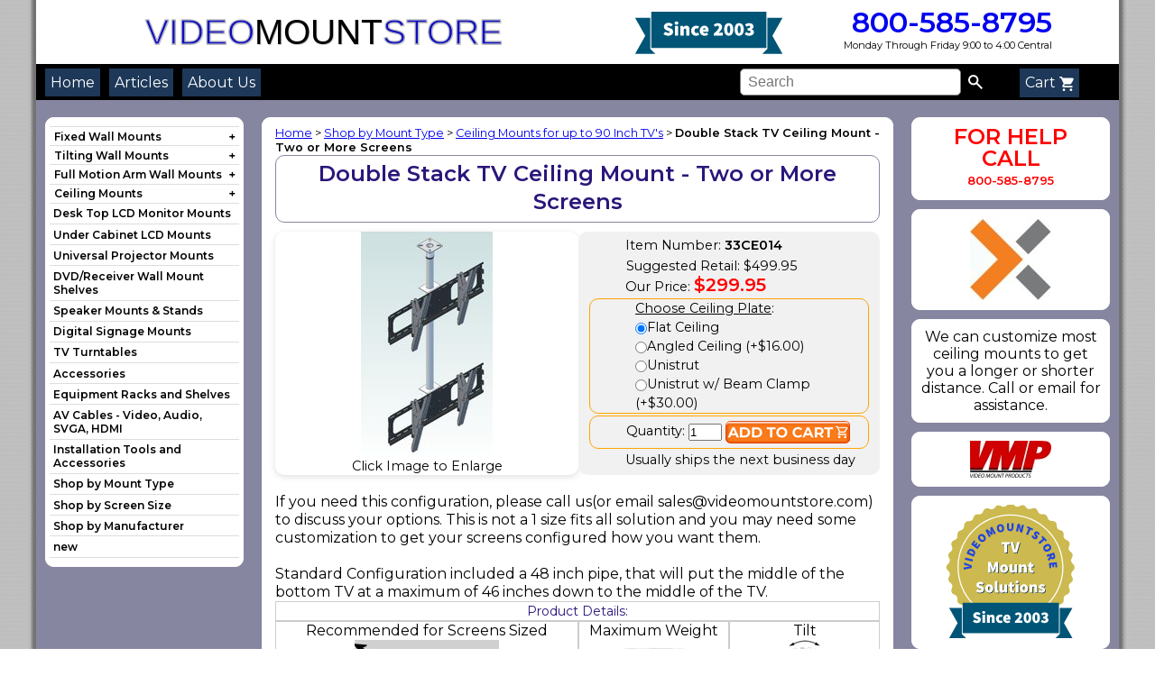

--- FILE ---
content_type: text/html
request_url: https://www.videomountstore.com/expert-dual-high-tv-ceiling-mount.html
body_size: 8396
content:
<!DOCTYPE HTML PUBLIC "-//W3C//DTD HTML 4.01 Transitional//EN">
<html lang="en"><head>
<link rel="image_src" href="https://s.turbifycdn.com/aah/yhst-2728692162660/double-stack-19.jpg" />
<meta property="og:image" content="https://s.turbifycdn.com/aah/yhst-2728692162660/double-stack-19.jpg" />
<meta http-equiv="content-type" content="text/html; charset=ISO-8859-1" /><title>Double Stack TV Ceiling Mount - Two or More Screens</title><!-- Google Tag Manager -->
<script>(function(w,d,s,l,i){w[l]=w[l]||[];w[l].push({'gtm.start':
new Date().getTime(),event:'gtm.js'});var f=d.getElementsByTagName(s)[0],
j=d.createElement(s),dl=l!='dataLayer'?'&l='+l:'';j.async=true;j.src=
'https://www.googletagmanager.com/gtm.js?id='+i+dl;f.parentNode.insertBefore(j,f);
})(window,document,'script','dataLayer','GTM-THTC4ZC');</script>
<!-- End Google Tag Manager -->
<link rel="preconnect" href="https://fonts.googleapis.com">
<link rel="preconnect" href="https://fonts.gstatic.com" crossorigin>
<link href="https://fonts.googleapis.com/css2?family=Montserrat:wght@200;300;400;500;600&display=swap" rel="stylesheet"> 
<link rel="shortcut icon" href="https://sep.turbifycdn.com/ty/cdn/yhst-2728692162660/favicon.ico">
<link rel="stylesheet" type="text/css" href="https://sep.turbifycdn.com/ty/cdn/yhst-2728692162660/grid-1200.css" />
<link rel="stylesheet" type="text/css" href="https://sep.turbifycdn.com/ty/cdn/yhst-2728692162660/vmsmainstyle-2023-5.css" />
<link href="https://sep.turbifycdn.com/ty/cdn/yhst-2728692162660/lightbox-edit.css" rel="stylesheet">
<style>
.sectionnormal {
    text-align: left;
    font-size: 1em;
}
#instructions { 
  display: inline-block;
  margin:10px;
}
#instructions-link {
  display: inline-block;
  text-decoration: none;
  border: 1px solid black;
  padding: 5px;
  border-radius: 10px;
}
#instructions-link img {
  width: 50px;
  vertical-align: middle;
}
#instructions-text {
  display: inline-block;
  font-size: 1em;
  font-family: arial;
  text-align: center;
}
#dimensions { 
  display: inline-block;
  margin: 10px;
}
#dimensions-link {
  display: inline-block;
  text-decoration: none;
  border: 1px solid black;
  padding: 5px;
  border-radius: 10px;
}
#dimensions-link img {
  width: 50px;
  vertical-align: middle;
}
#dimensions-text {
  display: inline-block;
  font-size: 1em;
  font-family: arial;
  text-align: center;
}
.sale{
font-weight: 700;
font-size: 20px;
color: red;
}
.sale-section{
font-weight: 700;
font-size: 16px;
color: red;
}
H3 {
 color: black;
font-size: 14px;
}
div#extension img {
    float: left;
    padding: 10px;
    height: 100px;
}
div#extension {
    height: 130px;
    width: 300px;
    padding-left: 50px;
}
</style><script type="application/ld+json"> {   "@context": "http://schema.org/",   "@type": "Product",   "name": "Double Stack TV Ceiling Mount - Two or More Screens",   "image": "https://s.turbifycdn.com/aah/yhst-2728692162660/double-stack-21.jpg",
  "description": "",
  "mpn": "33CE014",
  "brand": {
    "@type": "Product",
    "name": "Expert Mounts"
  },
  "offers": {
    "@type": "Offer",
    "priceCurrency": "USD",
    "price": "299.95",
    "priceValidUntil": "2024-11-05",
    "itemCondition": "http://schema.org/NewCondition",
    "availability": "http://schema.org/InStock",
    "seller": {
      "@type": "Organization", 
      "name": "VideoMountStore.com"
    }
  }
}
</script></head><body><!-- Google Tag Manager (noscript) -->
<noscript><iframe src="https://www.googletagmanager.com/ns.html?id=GTM-THTC4ZC"
height="0" width="0" style="display:none;visibility:hidden"></iframe></noscript>
<!-- End Google Tag Manager (noscript) -->
<div id="container" class="container_16">
<div id="logoandphone" class="grid_16 alpha omega">
    <div id="headlogo" class="grid_11 alpha">
    <a href="https://store.videomountstore.com/"><img src="https://sep.turbifycdn.com/ty/cdn/yhst-2728692162660/vmslogo.svg" height=51 width=400 alt="VideoMountStore.com"/></a>
    </div>   
    <div id="since2003" class="grid_3" style="text-align:center; padding-top:12px;"><img src="https://sep.turbifycdn.com/ty/cdn/yhst-2728692162660/Since2003Only.svg" height=50px>
    </div>
    <div id="phonehours" class="grid_6 omega">
        <span class="phonenumber"><a href="tel:1+800+585+8795">&nbsp;800-585-8795</a></span><BR /><span class="hours">Monday Through Friday 9:00 to 4:00 Central</span>
    </div>
</div>
<div id="navigation" class="grid_16 alpha omega">
    <div class="grid_13 alpha">
	    <ul id="navigate">
		    <li id="home"><a href="index.html">Home</a></li>
			<li id="articles"><a href="articles.html">Articles</a></li>
			<li id="about"><a href="info.html">About Us</a></li> 	
		</ul>
    </div>
    <div class="grid_5">
        <form id=searchform method=get action=https://store.videomountstore.com/nsearch.html>   
        <div class="searchbar">
        <input type=hidden name=catalog value=yhst-2728692162660>
        <input name=query type=text class="searchbar__input" size=24 placeholder="Search">
        <button type="submit" class="searchbar__button" value="Search">&nbsp;&nbsp;
                <object type="image/svg+xml" data="https://sep.turbifycdn.com/ty/cdn/yhst-2728692162660/search-icon2.svg" class="icon"></object>
        </button>
        <input type=hidden name=.autodone value="https://store.videomountstore.com/nsearch.html"></form>  
        </div>
    </div>
    <div class="grid_2 omega">
       <ul id="navigate">
       <li id="view-cart"><a href="https://order.store.turbify.net/yhst-2728692162660/cgi-bin/wg-order?yhst-2728692162660">Cart <object type="image/svg+xml" data="https://sep.turbifycdn.com/ty/cdn/yhst-2728692162660/shopping-icon2.svg" class="icon"></object></a></li>
       </ul>   
    </div>
</div>

<div id="page" class="grid_16"><BR /><div id="sidenav" class="grid_4 alpha"><div class='box'><div class='boxtop'><div></div></div><div class='boxcontent'>
<style>
     .collapsible {
  display: block;
   }
 ul#menu input {
    position: absolute;
    left: -9999px;
    &:focus ~ .collapser{
      border-color: grey;
    }
  }
 .collapser {
    cursor: pointer;
    border: 1px transparent dotted;
  }
.collapser:hover {
  color: blue;
}
 .arrow {
    float: right;
    margin-left: 0.5em;
    display: inline-block;
    transform: rotate(90deg);
    transition: transform .25s ease-out;
  }
  input:checked ~ .arrow,
  input:checked ~ .collapser .arrow {
    transform: rotate(270deg);
  }
  .collapsed {
    height: 1px;
    font-size: 0;
    margin-top: 5px;
    opacity: 0;
    padding: 0; 
    background-color: #F0F0F0;
    display: none;
    /* fade out, then shrink */
    transition:   
      opacity .25s,
      margin .5s 0.25s,
      font-size .5s 0.20s,
      padding .5s .25s,
      display .2s;
  }
  input:checked ~ .collapsed {
    font-size: 12px;
    opacity: 1;
    height: auto;
    padding: 5px 0;
    display: block;
    /* grow, then fade in */
    transition:   
      margin .2s,
      padding .25s,
      font-size .1s,
      opacity .2s .1s, 
      border .1,
      display .2s;
  }
} 
ul#menu {
    list-style-type: none;
    border-top: solid 1px #DDDDDD;
    text-align: left;
} 
ul#menu li {
    list-style-type: none;
    line-height: 13px; 
}
ul#menu ol {
    display: inline;
    text-align: left;
    text-indent: 15px;
    list-style-type: none;
    margin: 0;
    line-height: 16px;
    padding: 0px;
}
ul#menu li,
  ul#menu a {
    font-size: 12px;
    color: #000000;
}
ul#menu li {
    border-bottom: solid 1px #DDDDDD;
	font-weight: 600;
    padding: .3em;
}
ul#menu ol li {
    border-bottom: none;
    color: #002AFF;
}
ul#menu ol li a {
    color: #002AFF;
}
ul#menu ol li a:hover {
    text-decoration: underline;
}
ul#menu ol li:before {
    content: "- ";
}
ul#menu a {
    text-decoration: none;
    outline: none;
}
ul#menu a.active {
    color: #002AFF;
}
</style> 
<ul ID="menu">
  <li><label class="collapsible">
  <input type="checkbox" />
  <span class="collapser">Fixed Wall Mounts </span>
  <span class="arrow">+</span><div class="collapsed">
      <ol>Choose Screen Size:
      <li><a href="flwamofor10t.html">10 to 24 Inch</a></li>
      <li><a href="fltimofor25t.html">25 to 37 Inch</a></li>
      <li><a href="flwamofor32t.html">32 to 50 Inch</a></li>
      <li><a href="flwamofor50a.html">50 Inch and Larger</a></li>
    </ol></div></label>
      </li>
  <li><label class="collapsible">
  <input type="checkbox" />
  <span class="collapser">Tilting Wall Mounts</span> 
  <span class="arrow">+</span><div class="collapsed">
      <ol>Choose Screen Size:
      <li><a href="tiwamofor10t.html">10 to 24 Inch</a></li>
      <li><a href="tiwamofor25t.html">25 to 37 Inch</a></li>
      <li><a href="tiwamofor32t.html">32 to 50 Inch</a></li>
      <li><a href="tiwamofor50a.html">50 Inch and Larger</a></li>
    </ol></div></label>
  </li>
  <li><label class="collapsible">
  <input type="checkbox" />
  <span class="collapser">Full Motion Arm Wall Mounts</span> 
  <span class="arrow">+</span><div class="collapsed">
      <ol>Choose Screen Size:
      <li><a href="fumoarmtywam.html">10 to 24 Inch</a></li>
      <li><a href="fumoarmtywam1.html">25 to 37 Inch</a></li>
      <li><a href="fumoarmtywam2.html">32 to 50 Inch</a></li>
      <li><a href="fumoarmtywam3.html">50 Inch and Larger</a></li>
      </ol></div></label>
  </li>
  <li><label class="collapsible">
  <input type="checkbox" />
  <span class="collapser">Ceiling Mounts</span>  
    <span class="arrow">+</span><div class="collapsed">
      <ol>Choose Screen Size:
      <li><a href="cemoforflpa1.html">10 to 24 Inch</a></li>
      <li><a href="flpacemo.html">25 to 37 Inch</a></li>
      <li><a href="cemofor32to5.html">32 to 50 Inch</a></li>
      <li><a href="cemoforflpau.html">50 Inch and Larger</a></li>
    </ol></div></label>
  </li>
</ul><UL ID=menu2><li><a href="fumodetoplcd.html">Desk Top LCD Monitor Mounts</a></li><li><a href="uncalcdmo.html">Under Cabinet LCD Mounts</a></li><li><a href="projectormounts.html">Universal Projector Mounts</a></li><li><a href="wafush.html">DVD/Receiver Wall Mount Shelves</a></li><li><a href="speakermounts.html">Speaker Mounts & Stands</a></li><li><a href="digital-signage-mounts.html">Digital Signage Mounts</a></li><li><a href="tvturntables.html">TV Turntables</a></li><li><a href="accessories.html">Accessories</a></li><li><a href="eqraandsh.html">Equipment Racks and Shelves</a></li><li><a href="cables.html">AV Cables - Video, Audio, SVGA, HDMI</a></li><li><a href="into.html">Installation Tools and Accessories</a></li><li><a href="mountsbytype.html">Shop by Mount Type</a></li><li><a href="shbyscsi.html">Shop by Screen Size</a></li><li><a href="manufacturers.html">Shop by Manufacturer</a></li><li><a href="new.html">new</a></li></ul></div><div class='boxbottom'><div></div></div></div>
</div><div id="contents" class="grid_12"><div class='box'><div class='boxtop'><div></div></div><div class='boxcontent'>
<div class="breadcrumbs" /><a href="index.html">Home</a>&nbsp;>&nbsp;<a href="mountsbytype.html">Shop by Mount Type</a>&nbsp;>&nbsp;<a href="cemoforupto9.html">Ceiling Mounts for up to 90 Inch TV's</a>&nbsp;>&nbsp;<b>Double Stack TV Ceiling Mount - Two or More Screens</b><br /></div><table border="0" cellspacing="0" cellpadding="0" width="100%" class="normal"><tr valign="top"><td align="center" width="100%" colspan="3" class="pagetitle"><h1>Double Stack TV Ceiling Mount - Two or More Screens</h1></td></tr><tr class="belowpagetitle"></tr><tr><td width="50%" class="mainitemimage"><center><a href="https://s.turbifycdn.com/aah/yhst-2728692162660/double-stack-21.jpg" data-lightbox="EXPERT-DUAL-HIGH-TV-CEILING-MOUNT" data-title="Double Stack TV Ceiling Mount - Two or More Screens"><img src="https://s.turbifycdn.com/aah/yhst-2728692162660/double-stack-22.jpg" width="146" height="250" border="0" hspace="0" vspace="0" alt="Double Stack TV Ceiling Mount - Two or More Screens" /></a><br />Click Image to Enlarge<br /></center></td><td width="50%" colspan="2" class="ordertablecell"><table class="order"><form method="POST" action="https://order.store.turbify.net/yhst-2728692162660/cgi-bin/wg-order?yhst-2728692162660+expert-dual-high-tv-ceiling-mount"><tr><td class="item-number">Item Number:<b> 33CE014</b></td></tr><tr><td class="order-price"><img src="https://sep.turbifycdn.com/ca/Img/trans_1x1.gif" height="1" width="1" border="0" />Suggested Retail: <span class="reg">$499.95</span><br />Our Price: <b><span id="sale" class="sale">$299.95</span></b></td></tr><tr class="orderoptions-row"><td class="order-options"><u>Choose Ceiling Plate</u>:<br /><input name="Choose Ceiling Plate" type="radio" value="Flat Ceiling" checked="checked" />Flat Ceiling<br /><input name="Choose Ceiling Plate" type="radio" value="Angled Ceiling (+$16.00)" id="Angled Ceiling (+$16.00)" />Angled Ceiling (+$16.00)<br /><input name="Choose Ceiling Plate" type="radio" value="Unistrut" id="Unistrut" />Unistrut<br /><input name="Choose Ceiling Plate" type="radio" value="Unistrut w/ Beam Clamp (+$30.00)" id="Unistrut w/ Beam Clamp (+$30.00)" />Unistrut w/ Beam Clamp (+$30.00)<br /></td></tr><tr><td class="order-add-to-cart"><input name="vwitem" type="hidden" value="expert-dual-high-tv-ceiling-mount" /><input name="vwcatalog" type="hidden" value="yhst-2728692162660" />Quantity: <input name="vwquantity" type="text" value="1" maxlength="3" size="3" /> <input type="image" src="https://s.turbifycdn.com/aah/yhst-2728692162660/vented-one-space-four-post-rack-shelf-3.jpg" width="138" height="25" border="0" vspace="0"></td></tr><tr><td class="order-availability">Usually ships the next business day</td></tr><input type="hidden" name=".autodone" value="https://www.videomountstore.com/expert-dual-high-tv-ceiling-mount.html" /></form></table></td></tr><tr><td colspan="3"><br />If you need this configuration, please call us(or email sales@videomountstore.com) to discuss your options. This is not a 1 size fits all solution and you may need some customization to get your screens configured how you want them.<BR><BR>
Standard Configuration included a 48 inch pipe, that will put the middle of the bottom TV at a maximum of 46 inches down to the middle of the TV.<br /></td></tr><tr valign="top"><td align="center" width="100%" colspan="3" class="product-details">Product Details:</td></tr><tr valign="top"><td align="center" width="50%" class="recommended-screen-sizes">Recommended for Screens Sized<div id="screensize"><BR /><BR />37 to 75 inches</div></td><td align="center" width="25%" class="maximum-weight">Maximum Weight<div id="weightrating"><BR />300 lbs</div></td><td align="center" width="25%" class="tilt-range">Tilt<div id="tilt"><br />15°</div></td></tr><tr valign="top"><td align="center" width="50%" class="mounting-holes-left">Mounting Hole Range<div id="mountinghole"><center>55 to 760 mm Wide</center><BR>&nbsp;&nbsp;&nbsp;&nbsp;&nbsp;&nbsp;&nbsp;65 to 470 mm<BR>&nbsp;&nbsp;&nbsp;&nbsp;&nbsp;&nbsp;&nbsp;High</div></td><td align="left" width="50%" colspan="2" class="mounting-holes">This mount fits screens with mounting holes on the back that fall within the following range:<BR><BR>Horizontal (Left to Right) Hole Spacing<BR>Between <script type="text/javascript">var original=55;var converted=original/25.4;var result=Math.round(converted*10)/10;document.write(original," mm (",result," inches)");</script> and <script type="text/javascript">var original=760;var converted=original/25.4;var result=Math.round(converted*10)/10;document.write(original," mm (",result," inches)");</script><BR><BR>Vertical (Top to Bottom) Hole Spacing<BR>Between <script type="text/javascript">var original=65;var converted=original/25.4;var result=Math.round(converted*10)/10;document.write(original," mm (",result," inches)");</script> and <script type="text/javascript">var original=470;var converted=original/25.4;var result=Math.round(converted*10)/10;document.write(original," mm (",result," inches)");</script></td></tr><tr valign="top"><td align="center" width="50%" class="manufacturer">Manufacturer</td><td align="center" width="50%" colspan="2" class="manufacturer">Expert Mounts</td></tr><tr><td width="100%" colspan="3"><BR><STRONG>Related Items and Accessories</strong></td></tr></table><table cellspacing="0" cellpadding="0" width="100%"><tr class="shim-row"><td><img src="https://sep.turbifycdn.com/ca/Img/trans_1x1.gif" height="5" width="1" border="0" /></td></tr><tr valign="bottom" class="picture-row"><td width="25" class="picturecell"><center><a href="33sh001-shelf-for-tv-wall-or-ceiling-mount-glass.html"><img src="https://s.turbifycdn.com/aah/yhst-2728692162660/glass-shelf-for-tv-mounts-hooks-on-mount-58.jpg" width="59" height="120" border="0" hspace="0" vspace="0" alt="Glass Shelf for TV Mounts - Hooks on Mount" /></a></center></td></tr><tr valign="top"><td class="textcell"><font><center><a href="33sh001-shelf-for-tv-wall-or-ceiling-mount-glass.html">Glass Shelf for TV Mounts - Hooks on Mount</a><br /><img src="https://sep.turbifycdn.com/ca/Img/trans_1x1.gif" height="2" width="1" border="0" /><br /></center><center><div class='section-regular-price'>Suggested Retail: <s>$69.95</s></div>Our Price: <span class="sale-section">$39.95</span></center></font></td></tr><tr><td><img src="https://sep.turbifycdn.com/ca/Img/trans_1x1.gif" height="1" width="1" border="0" /></td></tr></table><br /></div><div class='boxbottom'><div></div></div></div>
</div><div id="rightbar" class="grid_4 omega"><div class='box'><div class='boxtop'><div></div></div><div class='boxcontent'>
<div class="free">FOR HELP<BR>CALL<BR><font size="-1">800-585-8795</font><BR></div></div><div class='boxbottom'><div></div></div></div>
<br /><div class='box'><div class='boxtop'><div></div></div><div class='boxcontent'>
<a href="expertmounts.html"><img src="https://sep.turbifycdn.com/ty/cdn/yhst-2728692162660/expert-x.jpg" alt="Expert Mounts"></a></div><div class='boxbottom'><div></div></div></div>
<br /><div class='box'><div class='boxtop'><div></div></div><div class='boxcontent'>
We can customize most ceiling mounts to get you a longer or shorter distance. Call or email for assistance.</div><div class='boxbottom'><div></div></div></div>
<br /><div class='box'><div class='boxtop'><div></div></div><div class='boxcontent'>
<a href="vmp.html"><img src="https://sep.turbifycdn.com/ty/cdn/yhst-2728692162660/vmplogo90px.jpg" alt="Video Mount Products"></a></div><div class='boxbottom'><div></div></div></div>
<br /><div class='box'><div class='boxtop'><div></div></div><div class='boxcontent'>
<img src="https://sep.turbifycdn.com/ty/cdn/yhst-2728692162660/Since2003.svg" height=150px width=150px></div><div class='boxbottom'><div></div></div></div>
</div></div><div id="recentview" class="grid_16"><div id="wallshelves" class="grid_4 alpha"><div class='box'><div class='boxtop'><div></div></div><div class='boxcontent'><BR><a href="https://store.videomountstore.com/wafush.html">DVD, Receiver and Component Wall Shelves<BR /><BR /><img src="https://sep.turbifycdn.com/ty/cdn/yhst-2728692162660/11SH001.gif"  alt="DVD Wall Mounts"/></a></div><div class='boxbottom'><div></div></div></div></div><div id="cables" class="grid_4"><div class='box'><div class='boxtop'><div></div></div><div class='boxcontent'>
<a href="https://store.videomountstore.com/one-and-one-half-inch-pipe-accessories.html">TV and Projector Mount Accessories that work with 1 1/2 Inch NPT Pipe<BR /><BR /><img src="https://sep.turbifycdn.com/ty/cdn/yhst-2728692162660/pipe.gif"  alt="DVD Wall Mounts"/></a>
</div><div class='boxbottom'><div></div></div></div></div><div id="rvbox" class="grid_12 omega"><div class='box'><div class='boxtop'><div></div></div><div class='boxcontent'>
<strong>Recently Viewed Items:</strong><script languag="javascript">var cookieName = 'yhst-2728692162660Cookie';var priceText = "Suggested Retail:";var salePriceText = "Our Price:";</script><script language="JavaScript" src="https://sep.turbifycdn.com/ty/cdn/yhst-2728692162660/rv.js?t=1763397197&"></script><center><table cellspacing="0" cellpadding="0" width="100%&quot; id=&quot;rv-table"><tr><td><table cellspacing="0" cellpadding="0" width="100%"><tr><script language=javascript>writeCookie();</script></tr></table></td></tr></table><script language=javascript>setCookie('Double Stack TV Ceiling Mount - Two or More Screens','expert-dual-high-tv-ceiling-mount.html','https://s.turbifycdn.com/aah/yhst-2728692162660/double-stack-23.jpg','499.95','299.95');</script></center></div><div class='boxbottom'><div></div></div></div>
</div></div>
<div id="footer" class="grid_16">
    <div id="footerlinks" class="grid_4 alpha">
        <UL>
            <LI><a href="http://store.videomountstore.com">Home</a></LI>
            <LI><a href="http://store.videomountstore.com/info.html">About Us</a></LI>
            <LI><a href="http://store.videomountstore.com/info.html">Return Policy</a></LI>
            <LI><a href="http://store.videomountstore.com/info.html">Shipping Information</a></LI>

        </UL>
    </div>

    <div id="address" class="grid_4">
      <a href="http://store.videomountstore.com">VideoMountStore.com</a><br>
      Technical Connections Inc.<br>
      1309 Summit Ave Ste 12<br>
      Plano, TX 75074<br>
      PHONE (800)585-8795<br>
      FAX (214)585-0363<BR />
    </div>
    <div id="warning" class="grid_6">
        Warning: The installer of these products must verify that the mounting surface, ceiling or wall, will safely support the combined weight of all attached equipment and hardware. Technical Connections Inc. dba VideoMountStore.com and the manufacturers will not be held liable for the improper use or installation of these products
    </div>
    <div id="badges" class="grid_6 omega">
<img align="middle" src="https://sep.turbifycdn.com/ty/cdn/yhst-2728692162660/creditcards.gif" alt="visa mastercard american express discover"><BR />
</div>
©<script>document.write(new Date().getFullYear())</script>  Technical Connections Inc.
</div>
<script src="https://sep.turbifycdn.com/ty/cdn/yhst-2728692162660/lightbox-plus-jquery.min.js"></script>
<!-- Global site tag (gtag.js) - Google Ads: 1072032219 -->
<script async src="https://www.googletagmanager.com/gtag/js?id=AW-1072032219"></script>
<script>
  window.dataLayer = window.dataLayer || [];
  function gtag(){dataLayer.push(arguments);}
  gtag('js', new Date());

  gtag('config', 'AW-1072032219');
</script></body>
<script type="text/javascript">var PAGE_ATTRS = {'storeId': 'yhst-2728692162660', 'itemId': 'expert-dual-high-tv-ceiling-mount', 'isOrderable': '1', 'name': 'Shop by Mount Type > Ceiling Mounts for up to 90 Inch TVs', 'salePrice': '299.95', 'listPrice': '499.95', 'brand': '', 'model': '', 'promoted': '', 'createTime': '1755550314', 'modifiedTime': '1755550314', 'catNamePath': 'Shop by Mount Type > Ceiling Mounts for up to 90 Inch TVs', 'upc': ''};</script><!-- Google tag (gtag.js) -->  <script async src='https://www.googletagmanager.com/gtag/js?id=G-5QE1PXHCZ8'></script><script> window.dataLayer = window.dataLayer || [];  function gtag(){dataLayer.push(arguments);}  gtag('js', new Date());  gtag('config', 'G-5QE1PXHCZ8');</script><script> var YStore = window.YStore || {}; var GA_GLOBALS = window.GA_GLOBALS || {}; var GA_CLIENT_ID; try { YStore.GA = (function() { var isSearchPage = (typeof(window.location) === 'object' && typeof(window.location.href) === 'string' && window.location.href.indexOf('nsearch') !== -1); var isProductPage = (typeof(PAGE_ATTRS) === 'object' && PAGE_ATTRS.isOrderable === '1' && typeof(PAGE_ATTRS.name) === 'string'); function initGA() { } function setProductPageView() { PAGE_ATTRS.category = PAGE_ATTRS.catNamePath.replace(/ > /g, '/'); PAGE_ATTRS.category = PAGE_ATTRS.category.replace(/>/g, '/'); gtag('event', 'view_item', { currency: 'USD', value: parseFloat(PAGE_ATTRS.salePrice), items: [{ item_name: PAGE_ATTRS.name, item_category: PAGE_ATTRS.category, item_brand: PAGE_ATTRS.brand, price: parseFloat(PAGE_ATTRS.salePrice) }] }); } function defaultTrackAddToCart() { var all_forms = document.forms; document.addEventListener('DOMContentLoaded', event => { for (var i = 0; i < all_forms.length; i += 1) { if (typeof storeCheckoutDomain != 'undefined' && storeCheckoutDomain != 'order.store.turbify.net') { all_forms[i].addEventListener('submit', function(e) { if (typeof(GA_GLOBALS.dont_track_add_to_cart) !== 'undefined' && GA_GLOBALS.dont_track_add_to_cart === true) { return; } e = e || window.event; var target = e.target || e.srcElement; if (typeof(target) === 'object' && typeof(target.id) === 'string' && target.id.indexOf('yfc') === -1 && e.defaultPrevented === true) { return } e.preventDefault(); vwqnty = 1; if( typeof(target.vwquantity) !== 'undefined' ) { vwqnty = target.vwquantity.value; } if( vwqnty > 0 ) { gtag('event', 'add_to_cart', { value: parseFloat(PAGE_ATTRS.salePrice), currency: 'USD', items: [{ item_name: PAGE_ATTRS.name, item_category: PAGE_ATTRS.category, item_brand: PAGE_ATTRS.brand, price: parseFloat(PAGE_ATTRS.salePrice), quantity: e.target.vwquantity.value }] }); if (typeof(target) === 'object' && typeof(target.id) === 'string' && target.id.indexOf('yfc') != -1) { return; } if (typeof(target) === 'object') { target.submit(); } } }) } } }); } return { startPageTracking: function() { initGA(); if (isProductPage) { setProductPageView(); if (typeof(GA_GLOBALS.dont_track_add_to_cart) === 'undefined' || GA_GLOBALS.dont_track_add_to_cart !== true) { defaultTrackAddToCart() } } }, trackAddToCart: function(itemsList, callback) { itemsList = itemsList || []; if (itemsList.length === 0 && typeof(PAGE_ATTRS) === 'object') { if (typeof(PAGE_ATTRS.catNamePath) !== 'undefined') { PAGE_ATTRS.category = PAGE_ATTRS.catNamePath.replace(/ > /g, '/'); PAGE_ATTRS.category = PAGE_ATTRS.category.replace(/>/g, '/') } itemsList.push(PAGE_ATTRS) } if (itemsList.length === 0) { return; } var ga_cartItems = []; var orderTotal = 0; for (var i = 0; i < itemsList.length; i += 1) { var itemObj = itemsList[i]; var gaItemObj = {}; if (typeof(itemObj.id) !== 'undefined') { gaItemObj.id = itemObj.id } if (typeof(itemObj.name) !== 'undefined') { gaItemObj.name = itemObj.name } if (typeof(itemObj.category) !== 'undefined') { gaItemObj.category = itemObj.category } if (typeof(itemObj.brand) !== 'undefined') { gaItemObj.brand = itemObj.brand } if (typeof(itemObj.salePrice) !== 'undefined') { gaItemObj.price = itemObj.salePrice } if (typeof(itemObj.quantity) !== 'undefined') { gaItemObj.quantity = itemObj.quantity } ga_cartItems.push(gaItemObj); orderTotal += parseFloat(itemObj.salePrice) * itemObj.quantity; } gtag('event', 'add_to_cart', { value: orderTotal, currency: 'USD', items: ga_cartItems }); } } })(); YStore.GA.startPageTracking() } catch (e) { if (typeof(window.console) === 'object' && typeof(window.console.log) === 'function') { console.log('Error occurred while executing Google Analytics:'); console.log(e) } } </script> <script type="text/javascript">
csell_env = 'ue1';
 var storeCheckoutDomain = 'order.store.turbify.net';
</script>

<script type="text/javascript">
  function toOSTN(node){
    if(node.hasAttributes()){
      for (const attr of node.attributes) {
        node.setAttribute(attr.name,attr.value.replace(/(us-dc1-order|us-dc2-order|order)\.(store|stores)\.([a-z0-9-]+)\.(net|com)/g, storeCheckoutDomain));
      }
    }
  };
  document.addEventListener('readystatechange', event => {
  if(typeof storeCheckoutDomain != 'undefined' && storeCheckoutDomain != "order.store.turbify.net"){
    if (event.target.readyState === "interactive") {
      fromOSYN = document.getElementsByTagName('form');
        for (let i = 0; i < fromOSYN.length; i++) {
          toOSTN(fromOSYN[i]);
        }
      }
    }
  });
</script>
<script type="text/javascript">
// Begin Store Generated Code
 </script> <script type="text/javascript" src="https://s.turbifycdn.com/lq/ult/ylc_1.9.js" ></script> <script type="text/javascript" src="https://s.turbifycdn.com/ae/lib/smbiz/store/csell/beacon-a9518fc6e4.js" >
</script>
<script type="text/javascript">
// Begin Store Generated Code
 csell_page_data = {}; csell_page_rec_data = []; ts='TOK_STORE_ID';
</script>
<script type="text/javascript">
// Begin Store Generated Code
function csell_GLOBAL_INIT_TAG() { var csell_token_map = {}; csell_token_map['TOK_SPACEID'] = '2022276099'; csell_token_map['TOK_URL'] = ''; csell_token_map['TOK_STORE_ID'] = 'yhst-2728692162660'; csell_token_map['TOK_ITEM_ID_LIST'] = 'expert-dual-high-tv-ceiling-mount'; csell_token_map['TOK_ORDER_HOST'] = 'order.store.turbify.net'; csell_token_map['TOK_BEACON_TYPE'] = 'prod'; csell_token_map['TOK_RAND_KEY'] = 't'; csell_token_map['TOK_IS_ORDERABLE'] = '1';  c = csell_page_data; var x = (typeof storeCheckoutDomain == 'string')?storeCheckoutDomain:'order.store.turbify.net'; var t = csell_token_map; c['s'] = t['TOK_SPACEID']; c['url'] = t['TOK_URL']; c['si'] = t[ts]; c['ii'] = t['TOK_ITEM_ID_LIST']; c['bt'] = t['TOK_BEACON_TYPE']; c['rnd'] = t['TOK_RAND_KEY']; c['io'] = t['TOK_IS_ORDERABLE']; YStore.addItemUrl = 'http%s://'+x+'/'+t[ts]+'/ymix/MetaController.html?eventName.addEvent&cartDS.shoppingcart_ROW0_m_orderItemVector_ROW0_m_itemId=%s&cartDS.shoppingcart_ROW0_m_orderItemVector_ROW0_m_quantity=1&ysco_key_cs_item=1&sectionId=ysco.cart&ysco_key_store_id='+t[ts]; } 
</script>
<script type="text/javascript">
// Begin Store Generated Code
function csell_REC_VIEW_TAG() {  var env = (typeof csell_env == 'string')?csell_env:'prod'; var p = csell_page_data; var a = '/sid='+p['si']+'/io='+p['io']+'/ii='+p['ii']+'/bt='+p['bt']+'-view'+'/en='+env; var r=Math.random(); YStore.CrossSellBeacon.renderBeaconWithRecData(p['url']+'/p/s='+p['s']+'/'+p['rnd']+'='+r+a); } 
</script>
<script type="text/javascript">
// Begin Store Generated Code
var csell_token_map = {}; csell_token_map['TOK_PAGE'] = 'p'; csell_token_map['TOK_CURR_SYM'] = '$'; csell_token_map['TOK_WS_URL'] = 'https://yhst-2728692162660.csell.store.turbify.net/cs/recommend?itemids=expert-dual-high-tv-ceiling-mount&location=p'; csell_token_map['TOK_SHOW_CS_RECS'] = 'true';  var t = csell_token_map; csell_GLOBAL_INIT_TAG(); YStore.page = t['TOK_PAGE']; YStore.currencySymbol = t['TOK_CURR_SYM']; YStore.crossSellUrl = t['TOK_WS_URL']; YStore.showCSRecs = t['TOK_SHOW_CS_RECS']; </script> <script type="text/javascript" src="https://s.turbifycdn.com/ae/store/secure/recs-1.3.2.2.js" ></script> <script type="text/javascript" >
</script>
</html>
<!-- html103.prod.store.e1b.lumsb.com Tue Jan 20 12:45:05 PST 2026 -->


--- FILE ---
content_type: text/css;charset=utf-8
request_url: https://sep.turbifycdn.com/ty/cdn/yhst-2728692162660/vmsmainstyle-2023-5.css
body_size: 3189
content:
/* Video Mount Store CSS 02/22/2023-b */
* {
	margin: 0;
	padding: 0;
}
html {
    margin: 0;
    margin: 0;
    padding: 0;
    z-index: 1;
    text-align: center;
}
body {
    margin: 0;
    padding: 0;
    z-index: 1;
    text-align: center;
    font-size: 1em;
	font-family: 'Montserrat', serif;
    background: transparent url(https://sep.turbifycdn.com/ty/cdn/yhst-2728692162660/body-1200.gif) repeat-y scroll center top;

}
#container {
    overflow: hidden;
    background-color: #8686A0;
}
form {
    margin: 0;
    padding: 0;
    z-index: 1;
}
fieldset {
    margin: 0;
    padding: 0;
    z-index: 1;
}
img {
	border: none;
}
h1 {
    font-size: 1.5em;
    font-weight: bold;
    color: #000000;
    margin:1px;
    line-height: 1.4em;
}
h2 {
    font-size: 1.1em;
    font-weight: 500;
    color: #000000;
    margin:4px;
    line-height: 20px;
}
h3 {
    color: #663300;
    font-size: 10px;
    text-align: center;
}
#logoandphone {
    background-color: #FFFFFF;
    width: 100%;
}
#headlogo {
    padding-top: 10px;
    padding-bottom: 10px;
}
#phonehours {
    padding-top: 5px;
    padding-bottom:5px;
}
.phonenumber {
    font-size: 2em;
    font-weight: 600;
    color: #000000;
}
.phonenumber a {
    text-decoration: none;
}
.hours {
     line-height:13px;
    font-size: 11px;
    font-weight:normal;
    color: #000000;
}
#navigation {
	width: 100%;
	height: 30px;
	padding-top:5px;
    padding-bottom:5px;
	float: left;
    clear:both;
    background-color:#000000;
}

#navigation ul {
	margin: 0;
	padding: 0;
}

#navigation ul li {
	text-align: center;
	text-transform: capitalize;
	margin: 0;
	padding: 0;
	display: inline;
	list-style-type: none;
}

#navigation ul li a:link, #navigation ul li a:visited {
	color: #fff;
	line-height: 1em;
	text-decoration: none;
	text-align: center;
        background-color: #1D3858;
        /* background-color:#524D47; */
	margin-left: 10px;
	padding: 8px 6px 7px;
	float: left;
}

#navigation ul li a:link.current, #navigation ul li a:visited.current {
	color: #272a2d;
	font-weight: bold;
	text-decoration: none;
	background: #fff;
}
#navigation ul li a:hover {
	color: #272a2d;
	background: #fff;
}
#navigation #navigation-topics li{
 float:right;
}
.searchbar {
    width: 100%;
	height: 100%;
    max-width: 300px;
    display: inline-flex;
}
.searchbar--max-width {
    max-width: 100%;
}
.searchbar__input {
    flex-grow: 1;
    padding: 8px;
    outline: none;
    border: 1px solid grey;
    border-radius: 5px;
    background: #FFFFFF;
    transition: background 0.25s, box-shadow 0.25s;
	font-size: 16px;
	align: bottom;
}
.searchbar__input:focus {
    background: #f0f0f0;
    box-shadow: 0 0 2px #F0F0F0;
}
.searchbar__button {
    width: 40px;
    background: black;
    color: #ffffff;
    border: 0px ;
    display: flex;
    align-items: center;
    cursor: pointer;
    user-select: none;  
}  
object{
    pointer-events: none;
}
.icon {
  padding: 0px;
  margins: 0px;
  height: 16px;
  vertical-align: middle;
  display: inline-block;
}                    
li#view-cart {
}
#tagline {
    width: 100%;
	height: 18px;
	padding-top:5px;
    padding-bottom:5px;
	background-color:#EEEEEE;
    color: #000000;
}
div#page {
    background-color: #8686A0;
    overflow: hidden;
}
#sidenav {
    background-color: #8686A0;
}
#sidenav .boxcontent {
        padding: 0px 5px 0px 5px;
}
ul#menu {
    list-style-type: none;
    border-top: solid 1px #DDDDDD;
    text-align: left;
}
ul#menu ol {
    text-align: left;
    text-indent: 15px;
    list-style-type: none;
    margin: 0;
    padding: 0px;
    background-color: #F0F0F0;
}
ul#menu li,
  ul#menu a {
    font-size: 12px;
    color: #000000;
}
ul#menu li {
    border-bottom: solid 1px #DDDDDD;
	font-weight: 600;
    padding: .3em;
}
ul#menu ol li {
    border-bottom: none;
    color: #002AFF;
}
ul#menu ol li a {
    color: #002AFF;
}
ul#menu ol li a:hover {
    text-decoration: underline;
}
ul#menu ol li:before {
    content: "- ";
}
ul#menu a {
    text-decoration: none;
    outline: none;
}
ul#menu a:hover {
    color: #002AFF;
}
ul#menu a.active {
    color: #002AFF;
}
ul#menu2 {
    list-style-type: none;
    text-align: left;
}
ul#menu2 li,
  ul#menu2 a {
    font-size: 12px;
    color: #000000;
}
ul#menu2 li {
    border-bottom: solid 1px #DDDDDD;
	font-weight: 600;
    padding: .3em;
}
ul#menu2 a {
    text-decoration: none;
    outline: none;
}
ul#menu2 a:hover {
    color: #002AFF;
}
ul#menu2 a.active {
    color: #002AFF;
}
#contents {
    background-color: #FFFFFF;
}
#contents .boxcontent {
    min-height: 522px;
    height:auto !important;
    height:522px;
    margin: 0px 10px 0px 10px;
}
#contents ul {
    padding-left: 2em;
}
#contents ol {
    padding-left: 2em;
}
.breadcrumbs {
    font-size: .8em;
    text-align: left;
	line-height: 1.3em;
}
table.breadcrumbs {
    width: 100%;
}
table.finder td {
    font-size: 11px;
    color: #000000;
    margin:1px;
    line-height: 12px;
    border: 1px solid #B9B4B4;
    background-color:#DDDDDD;
}
table.sectionnormal {     /* USED on Section Pages */
    font-size: 1em;
	padding-top: 1px;
}
table.pagetable {         /* Mount Finder Results */
    line-height: 20px;
}
table.normal {
    font-size: 1em;
    color: #000000;
    margin:0px;
    line-height: 1.3em
}
table.normal td ol {
    padding-left: 2em;
}
.pagetitle {
    border: 1px solid #8686A0;
	border-radius: 10px;
	padding-top: 3px;
	padding-bottom: 6px;
}
.pagetitle H1{
    color: 2B167B;
    line-height: 1.3em;
}
tr.belowpagetitle {
    height: 10px;
}
.img-border {
    margin: 1px;
}
.img-border img{
    border: 1px solid #8686A0;
}
.mainitemimage {
    font-size: .9em;
	box-shadow: 0 2px 7px #dfdfdf;
	border-radius: 10px;
}
.ordertablecell {
	background-color: #f1f1f1;
    border-radius: 10px;
	padding-left: 10px;
    padding-right: 10px;
}
table.order {
    font-size: .9em;
    color: #000000;
    line-height: 1.5em;
    table-layout: fixed;
    width: 100%;
    vertical-align: middle;
}
table.order td {
    text-align: left;
	padding-left: 40px;
}
table.order td input {
    vertical-align: middle;
}
table.order td.order-options {
    text-align: left;
    padding-left: 50px;
    border: 1px solid orange;
    border-radius: 10px;
}
table.order td.order-add-to-cart {
    border: 1px solid orange;
	border-radius: 10px;
    padding-bottom: 3px;
	padding-top: 5px;
	padding-bottom: 5px;
}
.item-number
.order-price
.order-options
.order-add-to-cart
.order-availability
td.order-free-shipping{
    text-align: center;
    color: #663300;
}
.order-free-shipping img {
    float: left;
}
.order-documentation {
    background-color: c0c0c0;
    text-align: center;
}
.order-schematic
.order-instructions

table.landingcontents {
    border-collapse: collapse;
}
.section-regular-price {
    font-size: 10px;
    color: #777777;
}
.sale-price {
    font-size: 12px;
}
.colheading {
    font-size: 20px;
    color: #000000;
    text-align: center;
    background-color: #FFFF00;
}
.column1,.column3,.column5{
    background-color: #ffffff;
}
.column2,.column4,{
    background-color: #b9b4b4;
}
.picturecell {
    border-top: 1px solid #8686A0;
    border-left: 1px solid #8686A0;
    border-right: 1px solid #8686A0;
    padding-top: 5px;
    padding-right: 5px;
    padding-left: 5px;
    margin: 1px;
    vertical-align: middle;
	width: 170px;
}
.textcell {
    border-bottom: 1px solid #8686A0;
    border-left: 1px solid #8686A0;
    border-right: 1px solid #8686A0;
    padding-bottom: 5px;
    padding-right: 5px;
    padding-left: 5px;
	width: 170px;
	font-size: .9em;
	line-height: 1.2em;
}
.product-details {
    border: 1px solid #CCCCCC;
    font-size: 14px;
    color: 2B167B;
}
.recommended-screen-sizes {
    border: 1px solid #CCCCCC;
}
.maximum-weight {
    border: 1px solid #CCCCCC;
}
.tilt-range {
    border: 1px solid #CCCCCC;
}
.vesa-standards {
    border: 1px solid #CCCCCC;
}
.distance-from-wall {
    border: 1px solid #CCCCCC;
}
.distance-from-ceiling {
    border: 1px solid #CCCCCC;
}
.manufacturer {
    border: 1px solid #CCCCCC;
}
.other-part-numbers {
    border: 1px solid #CCCCCC;
}
.mounting-holes-left {
    border-top: 1px solid #CCCCCC;
    border-bottom: 1px solid #CCCCCC;
    border-left: 1px solid #CCCCCC;
    font-size: 12px;
    line-height: 12px;
    padding-bottom: 5px;
    padding-top: 5px;
    padding-right: 5px;
    padding-left: 5px;
}
.mounting-holes {
    border-top: 1px solid #CCCCCC;
    border-bottom: 1px solid #CCCCCC;
    border-right: 1px solid #CCCCCC;
    font-size: 11px;
    line-height: 12px;
    padding-bottom: 5px;
    padding-top: 5px;
    padding-right: 20px;
    padding-left: 0px;
}
#hintbox{ /*CSS for pop up hint box */
    position:absolute;
    top: 0;
    background-color: #E5E5E5;
    width: 150px; /*Default width of hint.*/
    padding: 3px;
    border:1px solid black;
    font:normal 12px Arial;
    line-height:18px;
    z-index:100;
    border-right: 3px solid black;
    border-bottom: 3px solid black;
    visibility: hidden;
}
.hintanchor{ /*CSS for link that shows hint onmouseover*/
    font-weight: bold;
    color: navy;
    margin: 3px 8px;
}
div#screensize {
    background-image:  url(https://sep.turbifycdn.com/ty/cdn/yhst-2728692162660/diagonalscreen.jpg);
    background-repeat: no-repeat;
    height: 90px;
    width: 160px;
    text-align: center
}
div#mountinghole {
    background-image:  url(https://sep.turbifycdn.com/ty/cdn/yhst-2728692162660/mountingholes.jpg);
    background-repeat: no-repeat;
    height: 90px;
    width: 160px;
    font-size: xx-small;
    text-align: left
}
div#weightrating {
    background-image:  url(https://sep.turbifycdn.com/ty/cdn/yhst-2728692162660/weightrating.jpg);
    background-repeat: no-repeat;
    height: 90px;
    text-align: center;
    background-position: center;
	padding-bottom: 15px;
}
div#tilt {
    background-image:  url(https://sep.turbifycdn.com/ty/cdn/yhst-2728692162660/finaltilt.jpg);
    background-repeat: no-repeat;
    height: 90px;
    text-align: center;
    background-position: center
}
#rightbar {
    font-size: 1em;
    color: #000000;
    text-align: center;
    line-height: 1.2em;
    text-decoration:none;
    background-color:#8686A0;
    overflow: hidden;
}
#rightbar a {
    color: #000000;
    text-align: center;
    line-height: 1.2em;
    text-decoration:none;
}
#rightbar br {
    line-height: 10px;
}
.free {
    color: #FF0000;
    font-weight: bold;
    font-size: 1.5em;
	line-height: 1em;
}
#rightbar .boxcontent {
        padding: 0px 10px 0px 10px;
}
#crosssell .boxcontent {
    height: 110px;
    line-height: 14px;
}
#recentview {
    padding-top: 20px;
    height: 200px;
}
#wallshelves {
    line-height: 1.2em;
}
#cables {
    line-height: 1.2em;
}
#recentview .boxcontent {
    height: 180px;
}
#rvbox {
    text-align: left;
    font-size: 1em;
	line-height: 1.2em;
}
#rv-table table {
    border-top: 1px solid #dddddd;
}
#rv-table td {
	text-align: center;
	font-size: 11px;
	vertical-align: top;
}
#rv-table .sale-price {
    color: red;
}
#footer {
    color: #ffffff;
    padding-top: 10px;
    line-height: 1.2em;
	font-size: .9em;
}
#footer a {
    color: #F0F8FF;
}
#footerlinks {

}
.warning {
    padding: 15px;
}
div#footerlinks ul {
    padding-left: 2em;
    list-style-type: disc;
    text-align: left;
    padding-left: 2em;
    list-style-type: disc;
}
.box {
    background: #FFFFFF;
}
.boxtop {
    background: url(https://sep.turbifycdn.com/ty/cdn/yhst-2728692162660/ne.gif) no-repeat top right;
    padding: 0px;
}
.boxtop div {
    font-size: 0;
    height: 10px;
    background: url(https://sep.turbifycdn.com/ty/cdn/yhst-2728692162660/nw.gif) no-repeat top left;
}
.boxbottom {
    background: url(https://sep.turbifycdn.com/ty/cdn/yhst-2728692162660/se.gif) no-repeat bottom right;
}
.boxbottom div {
    font-size: 0;
    height: 10px;
    background: url(https://sep.turbifycdn.com/ty/cdn/yhst-2728692162660/sw.gif) no-repeat bottom left;
}
.boxcontent {
    padding: 0px 5px 0px 5px;
}
#lightbox{	position: absolute;	left: 0; width: 100%; z-index: 100; text-align: center; line-height: 0;}
#lightbox img{ width: auto; height: auto;}
#lightbox a img{ border: none; }

#outerImageContainer{ position: relative; background-color: #fff; width: 250px; height: 250px; margin: 0 auto; }
#imageContainer{ padding: 10px; }

#loading{ position: absolute; top: 40%; left: 0%; height: 25%; width: 100%; text-align: center; line-height: 0; }
#hoverNav{ position: absolute; top: 0; left: 0; height: 100%; width: 100%; z-index: 10; }
#imageContainer>#hoverNav{ left: 0;}
#hoverNav a{ outline: none;}

#prevLink, #nextLink{ width: 49%; height: 100%; background-image: url([data-uri]); /* Trick IE into showing hover */ display: block; }
#prevLink { left: 0; float: left;}
#nextLink { right: 0; float: right;}
#prevLink:hover, #prevLink:visited:hover { background: url(https://sep.turbifycdn.com/ty/cdn/yhst-2728692162660/prevlabel.gif) left 15% no-repeat; }
#nextLink:hover, #nextLink:visited:hover { background: url(https://sep.turbifycdn.com/ty/cdn/yhst-2728692162660/nextlabel.gif) right 15% no-repeat; }

#imageDataContainer{ font: 10px Verdana, Helvetica, sans-serif; background-color: #fff; margin: 0 auto; line-height: 1.4em; overflow: auto; width: 100%	; }

#imageData{	padding:0 10px; color: #666; }
#imageData #imageDetails{ width: 70%; float: left; text-align: left; }
#imageData #caption{ font-weight: bold;	}
#imageData #numberDisplay{ display: block; clear: left; padding-bottom: 1.0em;	}
#imageData #bottomNavClose{ width: 66px; float: right;  padding-bottom: 0.7em; outline: none;}

#overlay{ position: absolute; top: 0; left: 0; z-index: 90; width: 100%; height: 500px; background-color: #000; }


table#starthere {
    background: transparent url(https://sep.turbifycdn.com/ty/cdn/yhst-2728692162660/starthere-2.jpg);
    width: 600px;
    height: 225px;
}
/* The wider the #wrapper is, the more columns will fit in it */
#six_column_wrapper{
    width: 900px;
    text-align: center;
}
ul.six_columns {
    margin: 0 auto;
    padding: 0;
    padding-left: 0em;
}
/* The wider this li is, the fewer columns there will be */
    ul.six_columns li{
        text-align: left;
        float: left;
        list-style: none;
        height: 220px;
        width: 140px;
        border: 0px solid #000000;
        margin: 5px 5px 0px 5px;
        text-align: center;
        line-height: 15px;
        text-decoration: none;
}
table#featured-products {
    text-decoration: none;
    line-height: 15px;
}
table#featured-products a {
    text-decoration: none;
}
.featured-items {
    font-size: 20px;
    text-decoration: none;
    line-height: 22px;
} 


--- FILE ---
content_type: image/svg+xml;charset=utf-8
request_url: https://sep.turbifycdn.com/ty/cdn/yhst-2728692162660/shopping-icon2.svg
body_size: 809
content:
<?xml version="1.0" encoding="UTF-8" standalone="no"?>
<svg
   height="48"
   viewBox="0 96 960 959.99999"
   width="48"
   version="1.1"
   id="svg8177"
   sodipodi:docname="shopping-cart.svg"
   inkscape:version="1.2.2 (732a01da63, 2022-12-09)"
   xmlns:inkscape="http://www.inkscape.org/namespaces/inkscape"
   xmlns:sodipodi="http://sodipodi.sourceforge.net/DTD/sodipodi-0.dtd"
   xmlns="http://www.w3.org/2000/svg"
   xmlns:svg="http://www.w3.org/2000/svg">
  <defs
     id="defs8181" />
  <sodipodi:namedview
     id="namedview8179"
     pagecolor="#ffffff"
     bordercolor="#666666"
     borderopacity="1.0"
     inkscape:showpageshadow="2"
     inkscape:pageopacity="0.0"
     inkscape:pagecheckerboard="0"
     inkscape:deskcolor="#d1d1d1"
     showgrid="false"
     inkscape:zoom="17.270833"
     inkscape:cx="22.002413"
     inkscape:cy="20.554885"
     inkscape:window-width="1920"
     inkscape:window-height="1009"
     inkscape:window-x="-8"
     inkscape:window-y="-8"
     inkscape:window-maximized="1"
     inkscape:current-layer="svg8177" />
  <path
     d="m 302.73062,1056 q -34.83128,0 -59.3867,-24.8033 -24.55542,-24.8045 -24.55542,-59.63461 0,-34.83128 24.80331,-59.3867 24.80449,-24.55542 59.6346,-24.55542 34.83127,0 59.38669,24.80331 24.55542,24.80449 24.55542,59.6346 0,34.83132 -24.80331,59.38672 Q 337.56073,1056 302.73062,1056 Z m 467.72229,0 q -34.83128,0 -59.3867,-24.8033 -24.55542,-24.8045 -24.55542,-59.63461 0,-34.83128 24.80331,-59.3867 24.80448,-24.55542 59.63459,-24.55542 34.83128,0 59.3867,24.80331 24.55542,24.80449 24.55542,59.6346 0,34.83132 -24.80331,59.38672 Q 805.28302,1056 770.45291,1056 Z M 215.28058,188.37515 h 654.89773 q 42.30081,0 64.37145,37.41778 22.07065,37.41779 1.02315,76.00488 L 797.59483,552.02923 q -15.20097,24.55542 -38.01179,40.34105 -22.81198,15.78562 -52.18611,15.78562 H 361.4438 l -57.29598,108.74544 h 563.60535 v 95.88307 H 291.28546 q -58.46529,0 -83.60536,-39.7564 -25.14008,-39.75639 1.75396,-86.52862 L 280.7617,555.53715 110.04307,191.88307 H 14.16 V 96 h 157.85627 z"
     id="path8175"
     style="stroke-width:1.16931;fill:#ffffff;fill-opacity:1" />
</svg>


--- FILE ---
content_type: image/svg+xml;charset=utf-8
request_url: https://sep.turbifycdn.com/ty/cdn/yhst-2728692162660/vmslogo.svg
body_size: 947
content:
<?xml version="1.0" encoding="UTF-8" standalone="no"?>
<!-- Created with Inkscape (http://www.inkscape.org/) -->

<svg
   width="122.83195mm"
   height="9.9763641mm"
   viewBox="0 0 122.83195 9.9763641"
   version="1.1"
   id="svg26861"
   inkscape:version="1.2.2 (732a01da63, 2022-12-09)"
   sodipodi:docname="vmslogo.svg"
   xmlns:inkscape="http://www.inkscape.org/namespaces/inkscape"
   xmlns:sodipodi="http://sodipodi.sourceforge.net/DTD/sodipodi-0.dtd"
   xmlns="http://www.w3.org/2000/svg"
   xmlns:svg="http://www.w3.org/2000/svg">
  <sodipodi:namedview
     id="namedview26863"
     pagecolor="#ffffff"
     bordercolor="#666666"
     borderopacity="1.0"
     inkscape:showpageshadow="2"
     inkscape:pageopacity="0.0"
     inkscape:pagecheckerboard="0"
     inkscape:deskcolor="#d1d1d1"
     inkscape:document-units="mm"
     showgrid="false"
     inkscape:zoom="4.1776837"
     inkscape:cx="299.56792"
     inkscape:cy="51.463925"
     inkscape:window-width="1920"
     inkscape:window-height="1009"
     inkscape:window-x="-8"
     inkscape:window-y="-8"
     inkscape:window-maximized="1"
     inkscape:current-layer="layer1" />
  <defs
     id="defs26858">
    <filter
       inkscape:collect="always"
       style="color-interpolation-filters:sRGB"
       id="filter33999"
       x="-0.0031546283"
       y="-0.043212376"
       width="1.0063093"
       height="1.0864248">
      <feGaussianBlur
         inkscape:collect="always"
         stdDeviation="0.15996725"
         id="feGaussianBlur34001" />
    </filter>
    <filter
       inkscape:collect="always"
       style="color-interpolation-filters:sRGB"
       id="filter34500"
       x="-0.0022099547"
       y="-0.030272154"
       width="1.0044199"
       height="1.0605443">
      <feGaussianBlur
         inkscape:collect="always"
         stdDeviation="0.02938174"
         id="feGaussianBlur34502" />
    </filter>
  </defs>
  <g
     inkscape:label="Layer 1"
     inkscape:groupmode="layer"
     id="layer1"
     transform="translate(-38.715919,-133.85587)">
    <text
       xml:space="preserve"
       style="font-size:11.9944px;line-height:1.25;font-family:Arial;-inkscape-font-specification:Arial;opacity:0.473451;fill:#acacac;fill-opacity:1;stroke:none;stroke-width:0.396875;stroke-linecap:butt;stroke-linejoin:round;stroke-dasharray:none;stroke-opacity:1;filter:url(#filter33999)"
       x="39.410244"
       y="143.3019"
       id="text4844"><tspan
         sodipodi:role="line"
         id="tspan4842"
         x="39.410244"
         y="143.3019"
         style="fill:#acacac;fill-opacity:1;stroke:none;stroke-width:0.396875">VIDEO<tspan
   style="fill:#acacac;fill-opacity:1;stroke:none;stroke-width:0.396875;stroke-opacity:1"
   id="tspan9401">MOUNT</tspan><tspan
   style="fill:#acacac;fill-opacity:1;stroke:none;stroke-width:0.396875;stroke-linecap:butt;stroke-linejoin:round;stroke-dasharray:none;stroke-opacity:1"
   id="tspan5326">STORE</tspan></tspan></text>
    <text
       xml:space="preserve"
       style="font-size:11.9944px;line-height:1.25;font-family:Arial;-inkscape-font-specification:Arial;fill:#0d0dc0;fill-opacity:1;stroke:#b7b7c0;stroke-width:0.396875;stroke-linecap:butt;stroke-linejoin:round;stroke-dasharray:none;stroke-opacity:1;filter:url(#filter34500)"
       x="38.932163"
       y="142.86293"
       id="text33517"><tspan
         sodipodi:role="line"
         id="tspan33515"
         x="38.932163"
         y="142.86293"
         style="stroke-width:0.396875">VIDEO<tspan
   style="fill:#000000;fill-opacity:1;stroke:none;stroke-width:0.396875;stroke-opacity:1"
   id="tspan33511">MOUNT</tspan><tspan
   style="fill:#0d0dc0;fill-opacity:1;stroke:#b7b7c0;stroke-width:0.396875;stroke-linecap:butt;stroke-linejoin:round;stroke-dasharray:none;stroke-opacity:1"
   id="tspan33513">STORE</tspan></tspan></text>
  </g>
</svg>


--- FILE ---
content_type: image/svg+xml;charset=utf-8
request_url: https://sep.turbifycdn.com/ty/cdn/yhst-2728692162660/search-icon2.svg
body_size: 682
content:
<?xml version="1.0" encoding="UTF-8" standalone="no"?>
<svg
   height="48"
   viewBox="0 96 959.99999 960"
   width="48"
   version="1.1"
   id="svg2680"
   sodipodi:docname="search-icon.svg"
   inkscape:version="1.2.2 (732a01da63, 2022-12-09)"
   xmlns:inkscape="http://www.inkscape.org/namespaces/inkscape"
   xmlns:sodipodi="http://sodipodi.sourceforge.net/DTD/sodipodi-0.dtd"
   xmlns="http://www.w3.org/2000/svg"
   xmlns:svg="http://www.w3.org/2000/svg">
  <defs
     id="defs2684" />
  <sodipodi:namedview
     id="namedview2682"
     pagecolor="#ffffff"
     bordercolor="#666666"
     borderopacity="1.0"
     inkscape:showpageshadow="2"
     inkscape:pageopacity="0.0"
     inkscape:pagecheckerboard="0"
     inkscape:deskcolor="#d1d1d1"
     showgrid="false"
     inkscape:zoom="17.270833"
     inkscape:cx="19.165259"
     inkscape:cy="28.197829"
     inkscape:window-width="1920"
     inkscape:window-height="1009"
     inkscape:window-x="-8"
     inkscape:window-y="-8"
     inkscape:window-maximized="1"
     inkscape:current-layer="svg2680" />
  <path
     d="M 875.2771,1056.7057 537.95684,720.14473 q -36.36538,28.78726 -85.84612,45.16196 -49.48075,16.37343 -107.26659,16.37343 -144.41069,0 -244.62741,-100.46595 Q 0,580.74822 0,438.84006 0,296.9319 100.31829,196.46595 200.63658,96 342.96316,96 q 142.32658,0 242.01788,100.46595 99.6913,100.46595 99.6913,242.56249 0,56.32372 -15.67473,104.67296 -15.67473,48.34924 -47.0242,91.04727 L 960.54765,971.30961 Z M 344.0328,663.63263 q 93.91924,0 158.3424,-65.61682 64.42315,-65.61683 64.42315,-159.17575 0,-93.55892 -64.60749,-159.17574 -64.60749,-65.61683 -158.15806,-65.61683 -94.59513,0 -160.37759,65.61683 -65.78122,65.61682 -65.78122,159.17574 0,93.55892 65.59688,159.17575 65.59813,65.61682 160.56193,65.61682 z"
     id="path2678"
     style="stroke-width:1.2549;fill:#ffffff;fill-opacity:1" />
</svg>


--- FILE ---
content_type: image/svg+xml;charset=utf-8
request_url: https://sep.turbifycdn.com/ty/cdn/yhst-2728692162660/Since2003Only.svg
body_size: 2026
content:
<?xml version="1.0" encoding="utf-8"?>
<svg viewBox="326.054 733.276 579.742 171.968" width="579.742" height="171.968" xmlns="http://www.w3.org/2000/svg">
  <g transform="matrix(1.333333, 0, 0, 1.333333, 0, 0.00004)" id="g10">
    <g id="g12">
      <path id="path14" style="fill:#ffffff;fill-opacity:1;fill-rule:nonzero;stroke:none" d="M 0,0 H 960 V 1200 H 0 Z"/>
    </g>
    <g id="g16">
      <g transform="scale(960,304)" id="g18">
        <g id="g20">
          <path id="path22" style="fill:#ffffff;fill-opacity:1;fill-rule:nonzero;stroke:none" d="M 0,0 H 1 V 1 H 0 Z"/>
        </g>
      </g>
    </g>
    <g transform="translate(282.8557,251.76076)" id="g24">
      <g transform="matrix(4.003816,0,0,4.003816,-20.01908,-22.605545)" id="g26">
        <g id="g28">
          <path id="path30" style="fill:#ffffff;fill-opacity:1;fill-rule:nonzero;stroke:none" d="m 50,95.646 c 24.854,0 45,-20.147 45,-45 0,-24.853 -20.146,-45 -45,-45 -24.854,0 -45,20.147 -45,45 0,24.853 20.146,45 45,45 z m 0,-89 c 24.262,0 44,19.738 44,44 0,24.262 -19.738,44 -44,44 -24.262,0 -44,-19.738 -44,-44 0,-24.262 19.738,-44 44,-44 z"/>
        </g>
      </g>
    </g>
    <g transform="translate(333.22121,582.23907)" id="g32">
      <g transform="translate(-79.726428,-29.747828)" id="g34">
        <g id="g36">
          <path id="path38" style="fill:#005577;fill-opacity:1;fill-rule:nonzero;stroke:none" d="M 44.103371,17.266886 H 0.936156 L 29.748972,68.963526 0.936156,120.66017 H 58.45777 l -14.354399,-14.3544 z m 376.043669,0 h -43.16721 v 89.038884 l -14.3544,14.3544 h 57.52161 L 391.33423,68.963526 Z M 46.807823,0 H 374.27537 V 103.70533 H 46.807823 Z"/>
        </g>
      </g>
      <g transform="translate(0,2.746775)" id="g40">
        <g transform="translate(0,-3.735614)" id="g42">
          <path id="path44" style="fill:#ffffff;fill-opacity:1;fill-rule:nonzero;stroke:none" d="m 15.27207,40.102919 c 8.899552,0 13.953619,-5.38368 13.953619,-11.426585 0,-4.944196 -2.527034,-8.020584 -6.97681,-9.77852 l -4.339904,-1.703001 c -3.241195,-1.263517 -5.273809,-1.867807 -5.273809,-3.570808 0,-1.593129 1.428323,-2.417162 3.735614,-2.417162 2.636905,0 4.724454,0.878968 7.141616,2.581969 L 28.236849,7.855777 C 24.940719,4.614582 20.436008,3.076388 16.37078,3.076388 c -7.800841,0 -13.294392,4.999131 -13.294392,11.096972 0,5.163938 3.351066,8.405132 7.196551,9.943327 l 4.449776,1.867807 c 3.021453,1.208581 4.834325,1.757936 4.834325,3.460937 0,1.593129 -1.208581,2.527033 -4.065228,2.527033 -2.636904,0 -5.823163,-1.428323 -8.350196,-3.460937 l -5.38368,6.48239 c 3.845485,3.460936 9.009423,5.109002 13.514134,5.109002 z m 18.897814,-0.659227 h 9.448907 V 11.97594 H 34.169884 Z M 38.894337,8.569939 c 3.076389,0 5.273809,-1.977678 5.273809,-4.724454 0,-2.746775 -2.19742,-4.724453 -5.273809,-4.724453 -3.076388,0 -5.273808,1.977678 -5.273808,4.724453 0,2.746776 2.19742,4.724454 5.273808,4.724454 z m 11.096972,30.873753 h 9.448907 V 21.424847 c 1.428323,-1.318452 2.417162,-2.087549 4.175099,-2.087549 1.867807,0 2.746775,0.878968 2.746775,4.39484 v 15.711554 h 9.448907 V 22.523557 c 0,-6.812003 -2.527034,-11.206843 -8.569939,-11.206843 -3.735614,0 -6.48239,1.867807 -8.67981,3.955356 H 58.341506 L 57.68228,11.97594 h -7.690971 z m 44.387888,0.659227 c 2.856647,0 6.372523,-0.769098 9.119293,-3.18626 l -3.625742,-6.152776 c -1.318452,0.988839 -2.856646,1.757936 -4.394841,1.757936 -2.966517,0 -5.273808,-2.636904 -5.273808,-6.812003 0,-4.175098 2.087549,-6.812002 5.603421,-6.812002 0.988839,0 1.867808,0.329613 3.076389,1.318452 l 4.394841,-6.042906 c -2.08755,-1.757936 -4.724454,-2.856646 -8.020585,-2.856646 -7.800841,0 -14.722715,5.273808 -14.722715,14.393102 0,9.119294 6.042906,14.393103 13.843747,14.393103 z m 24.611103,0 c 3.07639,0 7.03175,-1.098711 9.99826,-3.18626 l -3.07638,-5.603421 c -1.97768,1.09871 -3.73562,1.648065 -5.60342,1.648065 -3.07639,0 -5.49355,-1.09871 -6.37252,-4.39484 h 15.65662 c 0.1648,-0.659227 0.38454,-2.307292 0.38454,-3.955357 0,-7.361357 -3.84548,-13.294392 -11.97594,-13.294392 -6.70213,0 -13.18452,5.49355 -13.18452,14.393102 0,9.119294 6.15278,14.393103 14.17336,14.393103 z m -5.16393,-17.689233 c 0.54935,-2.746775 2.30729,-3.955356 4.39484,-3.955356 2.85664,0 3.73561,1.867807 3.73561,3.955356 z"/>
        </g>
      </g>
      <g transform="translate(142.94676,2.746775)" id="g46">
        <g transform="translate(0,-3.735614)" id="g48">
          <path id="path50" style="fill:#ffffff;fill-opacity:1;fill-rule:nonzero;stroke:none" d="M 1.977678,39.443692 H 27.24801 V 31.53298 h -5.823163 c -1.538194,0 -4.065227,0.219742 -5.823164,0.439484 4.724454,-4.834325 9.998262,-10.987101 9.998262,-16.590523 0,-6.921873 -4.944195,-11.426585 -11.97594,-11.426585 -5.163937,0 -8.460068,1.757937 -12.085811,5.603422 l 5.054067,5.054066 c 1.648065,-1.648065 3.406001,-3.29613 5.713292,-3.29613 2.527033,0 4.284969,1.483259 4.284969,4.614582 0,4.724454 -6.372518,10.547617 -14.612844,18.128717 z m 42.520081,0.659227 c 7.690971,0 12.964779,-6.317584 12.964779,-18.238588 0,-11.866069 -5.273808,-17.908975 -12.964779,-17.908975 -7.690971,0 -12.964779,5.98797 -12.964779,17.908975 0,11.921004 5.273808,18.238588 12.964779,18.238588 z m 0,-7.251487 c -2.19742,0 -4.065227,-1.757936 -4.065227,-10.987101 0,-9.229165 1.867807,-10.657488 4.065227,-10.657488 2.19742,0 4.065227,1.428323 4.065227,10.657488 0,9.229165 -1.867807,10.987101 -4.065227,10.987101 z m 29.665173,7.251487 c 7.69097,0 12.964779,-6.317584 12.964779,-18.238588 0,-11.866069 -5.273809,-17.908975 -12.964779,-17.908975 -7.690971,0 -12.96478,5.98797 -12.96478,17.908975 0,11.921004 5.273809,18.238588 12.96478,18.238588 z m 0,-7.251487 c -2.197421,0 -4.065228,-1.757936 -4.065228,-10.987101 0,-9.229165 1.867807,-10.657488 4.065228,-10.657488 2.19742,0 4.065227,1.428323 4.065227,10.657488 0,9.229165 -1.867807,10.987101 -4.065227,10.987101 z m 28.346718,7.251487 c 7.25149,0 13.51414,-3.625744 13.51414,-10.218004 0,-4.394841 -2.74678,-7.141616 -6.70213,-8.350197 v -0.219742 c 3.73561,-1.648065 5.60342,-4.175098 5.60342,-7.526164 0,-6.317583 -4.9442,-9.833456 -12.63517,-9.833456 -4.284969,0 -7.910713,1.648065 -11.316714,4.504712 l 4.724453,5.713292 c 2.197421,-1.867807 3.845486,-2.856646 6.152781,-2.856646 2.36222,0 3.62574,1.09871 3.62574,3.186259 0,2.417162 -1.75794,3.955357 -7.5811,3.955357 v 6.59226 c 7.30642,0 8.67981,1.538194 8.67981,4.175099 0,2.19742 -1.97768,3.29613 -5.05407,3.29613 -2.472095,0 -4.999128,-1.318452 -7.141613,-3.29613 l -4.284969,5.933034 c 2.636904,3.076388 6.757067,4.944196 12.415422,4.944196 z"/>
        </g>
      </g>
    </g>
  </g>
</svg>

--- FILE ---
content_type: image/svg+xml;charset=utf-8
request_url: https://sep.turbifycdn.com/ty/cdn/yhst-2728692162660/Since2003.svg
body_size: 6539
content:
<?xml version="1.0" encoding="utf-8"?>
<svg viewBox="332.932 291.659 570.111 613.586" width="570.111" height="613.586" xmlns="http://www.w3.org/2000/svg">
  <g transform="matrix(1.333333, 0, 0, 1.333333, 0, 0.00004)" id="g10">
    <g id="g12">
      <path id="path14" style="fill:#ffffff;fill-opacity:1;fill-rule:nonzero;stroke:none" d="M 0,0 H 960 V 1200 H 0 Z"/>
    </g>
    <g id="g16">
      <g transform="scale(960,304)" id="g18">
        <g id="g20">
          <path id="path22" style="fill:#ffffff;fill-opacity:1;fill-rule:nonzero;stroke:none" d="M 0,0 H 1 V 1 H 0 Z"/>
        </g>
      </g>
    </g>
    <g transform="translate(245.1624,214.06746)" id="g24">
      <g transform="scale(4.841445)" id="g26">
        <g id="g28">
          <path id="path30" style="fill:#ccb94f;fill-opacity:1;fill-rule:nonzero;stroke:none" d="M 89.1,42.9 C 87.6,41.5 87,39.9 88.2,38.1 89,36.8 88.7,35.1 87.4,34.2 85.6,33 85.5,31.5 86.3,29.8 87,28.3 86.2,26.5 84.7,25.9 83,25.2 82,24.2 82.3,22.2 c 0.3,-1.5 -0.7,-3 -2.3,-3.3 -1.9,-0.4 -2.6,-1.7 -2.5,-3.5 0,-1.7 -1.3,-3 -3,-3 C 72.7,12.4 71.4,11.8 71,9.9 70.7,8.4 69.2,7.4 67.7,7.6 65.7,8 64.7,7 64,5.2 63.4,3.6 61.7,2.9 60.1,3.6 58.3,4.4 56.8,4.2 55.7,2.5 54.9,1.2 53.1,0.8 51.8,1.7 50,3 48.5,2.4 47.1,0.9 46,-0.3 44.1,-0.3 43,0.9 41.6,2.4 40,3 38.2,1.8 36.9,1 35.2,1.3 34.3,2.6 33.1,4.4 31.6,4.5 29.9,3.7 28.3,3 26.5,3.8 26,5.3 25.3,7 24.3,8 22.3,7.7 20.8,7.4 19.3,8.4 19,10 c -0.4,1.9 -1.7,2.6 -3.5,2.5 -1.7,0 -3,1.3 -3,3 0,1.8 -0.6,3.1 -2.5,3.5 -1.5,0.3 -2.5,1.8 -2.3,3.3 0.4,2 -0.6,3 -2.4,3.7 -1.6,0.6 -2.3,2.3 -1.6,3.9 0.8,1.8 0.6,3.3 -1.1,4.4 -1.3,0.8 -1.7,2.6 -0.8,3.9 1.2,1.8 0.6,3.3 -0.9,4.7 -1.2,1.1 -1.2,3 0,4.1 1.5,1.4 2.1,3 0.9,4.8 -0.8,1.3 -0.5,3 0.8,3.9 1.8,1.2 1.9,2.7 1.1,4.4 -0.7,1.6 0.1,3.4 1.6,3.9 1.7,0.7 2.7,1.7 2.4,3.7 -0.3,1.5 0.7,3 2.3,3.3 1.9,0.4 2.6,1.7 2.5,3.5 0,1.7 1.3,3 3,3 1.8,0 3.1,0.6 3.5,2.5 0.3,1.5 1.8,2.5 3.3,2.3 2,-0.4 3,0.6 3.7,2.4 0.6,1.6 2.3,2.3 3.9,1.6 1.8,-0.8 3.3,-0.6 4.4,1.1 0.8,1.3 2.6,1.7 3.9,0.8 1.9,-1.2 3.4,-0.6 4.8,0.9 1.1,1.2 3,1.2 4.1,0 1.4,-1.5 3,-2.1 4.8,-0.9 1.3,0.8 3,0.5 3.9,-0.8 1.2,-1.8 2.7,-1.9 4.4,-1.1 1.5,0.7 3.3,-0.1 3.9,-1.6 0.7,-1.7 1.7,-2.7 3.7,-2.4 1.5,0.3 3,-0.7 3.3,-2.3 0.4,-1.9 1.7,-2.6 3.5,-2.5 1.7,0 3,-1.3 3,-3 0,-1.8 0.6,-3.1 2.5,-3.5 1.5,-0.3 2.5,-1.8 2.3,-3.3 -0.4,-2 0.6,-3 2.4,-3.7 1.6,-0.6 2.3,-2.3 1.6,-3.9 -0.8,-1.8 -0.6,-3.3 1.1,-4.4 1.3,-0.8 1.7,-2.6 0.8,-3.9 -1.2,-1.9 -0.6,-3.4 0.9,-4.8 1.1,-1 1.1,-3 -0.1,-4.1 z"/>
        </g>
      </g>
    </g>
    <g transform="translate(282.8557,251.76076)" id="g32">
      <g transform="matrix(4.003816,0,0,4.003816,-20.01908,-22.605545)" id="g34">
        <g id="g36">
          <path id="path38" style="fill:#ffffff;fill-opacity:1;fill-rule:nonzero;stroke:none" d="m 50,95.646 c 24.854,0 45,-20.147 45,-45 0,-24.853 -20.146,-45 -45,-45 -24.854,0 -45,20.147 -45,45 0,24.853 20.146,45 45,45 z m 0,-89 c 24.262,0 44,19.738 44,44 0,24.262 -19.738,44 -44,44 -24.262,0 -44,-19.738 -44,-44 0,-24.262 19.738,-44 44,-44 z"/>
        </g>
      </g>
    </g>
    <g transform="translate(343.81908,343.32591)" id="g40">
      <g transform="translate(2.017931,140.25254)" id="g42">
        <g transform="translate(0,-3.786487)" id="g44">
          <path id="path46" style="fill:#052b3b;fill-opacity:1;fill-rule:nonzero;stroke:none" d="m 15.480049,40.649049 c 9.020747,0 14.143641,-5.456996 14.143641,-11.582195 0,-5.011527 -2.561447,-8.12981 -7.071821,-9.911686 l -4.399006,-1.726192 c -3.285334,-1.280724 -5.345628,-1.893244 -5.345628,-3.619436 0,-1.614825 1.447774,-2.45008 3.786486,-2.45008 2.672814,0 4.788792,0.890938 7.238872,2.617131 L 28.621385,7.962759 C 25.280367,4.677425 20.71431,3.118283 16.593721,3.118283 c -7.907075,0 -13.475438,5.06721 -13.475438,11.248093 0,5.234261 3.396702,8.519595 7.294555,10.078737 l 4.510374,1.893243 c 3.0626,1.22504 4.90016,1.781876 4.90016,3.508069 0,1.614825 -1.22504,2.561447 -4.120589,2.561447 -2.672814,0 -5.902464,-1.447775 -8.463911,-3.508069 l -5.456996,6.570668 c 3.897854,3.508069 9.132115,5.178578 13.698173,5.178578 z m 31.516933,0 c 7.127505,0 13.80954,-5.345629 13.80954,-14.589111 0,-9.243482 -6.682035,-14.589111 -13.80954,-14.589111 -7.127504,0 -13.80954,5.345629 -13.80954,14.589111 0,9.243482 6.682036,14.589111 13.80954,14.589111 z m 0,-7.684341 c -2.895548,0 -4.009221,-2.672814 -4.009221,-6.90477 0,-4.231956 1.113673,-6.90477 4.009221,-6.90477 2.895549,0 4.009222,2.672814 4.009222,6.90477 0,4.231956 -1.113673,6.90477 -4.009222,6.90477 z m 27.396345,7.684341 c 2.115978,0 3.67512,-0.334102 4.677425,-0.779571 L 77.95708,32.853341 c -0.445469,0.111367 -0.668204,0.111367 -1.002306,0.111367 -0.668203,0 -1.559141,-0.556836 -1.559141,-2.45008 V 1.22504 h -9.577584 v 28.955487 c 0,6.236566 2.115978,10.468522 8.575278,10.468522 z m 16.482354,0 c 3.786487,0 6.347934,-1.670509 8.575279,-4.343323 h 0.222735 l 0.668205,3.675119 h 7.79571 V 12.139031 h -9.577588 v 17.930128 c -1.22504,1.781876 -2.227345,2.45008 -4.009221,2.45008 -1.893243,0 -2.784182,-0.890938 -2.784182,-4.45469 V 12.139031 h -9.577584 v 17.150557 c 0,6.90477 2.561447,11.359461 8.686646,11.359461 z m 35.192059,0 c 3.06259,0 5.12289,-0.556837 6.57066,-1.002306 l -1.44777,-6.90477 c -0.6682,0.222735 -1.55914,0.445469 -2.45008,0.445469 -1.78188,0 -3.34102,-1.002305 -3.34102,-4.064904 v -9.521901 h 6.34793 v -7.461606 h -6.34793 V 4.900159 h -7.90707 l -1.11368,7.238872 -4.23195,0.334102 v 7.127504 h 3.67512 v 9.688951 c 0,6.793403 3.00691,11.359461 10.24579,11.359461 z m 10.80262,-0.668204 h 9.57758 V 12.139031 h -9.57758 z m 4.78879,-31.294199 c 3.11828,0 5.34563,-2.004611 5.34563,-4.788792 0,-2.784181 -2.22735,-4.788792 -5.34563,-4.788792 -3.11828,0 -5.34563,2.004611 -5.34563,4.788792 0,2.784181 2.22735,4.788792 5.34563,4.788792 z m 23.60986,31.962403 c 7.1275,0 13.80954,-5.345629 13.80954,-14.589111 0,-9.243482 -6.68204,-14.589111 -13.80954,-14.589111 -7.12751,0 -13.80954,5.345629 -13.80954,14.589111 0,9.243482 6.68203,14.589111 13.80954,14.589111 z m 0,-7.684341 c -2.89555,0 -4.00922,-2.672814 -4.00922,-6.90477 0,-4.231956 1.11367,-6.90477 4.00922,-6.90477 2.89555,0 4.00922,2.672814 4.00922,6.90477 0,4.231956 -1.11367,6.90477 -4.00922,6.90477 z m 18.82106,7.016137 h 9.57759 v -18.26423 c 1.44777,-1.336407 2.45008,-2.115978 4.23195,-2.115978 1.89325,0 2.78419,0.890938 2.78419,4.45469 v 15.925518 h 9.57758 V 22.830288 c 0,-6.90477 -2.56145,-11.359461 -8.68665,-11.359461 -3.78648,0 -6.57066,1.893244 -8.79801,4.009222 h -0.22273 l -0.66821,-3.341018 h -7.79571 z m 40.98316,0.668204 c 7.7957,0 11.91629,-4.009222 11.91629,-9.243483 0,-5.011526 -3.78649,-7.127504 -7.1275,-8.352544 -2.78418,-1.002305 -5.23426,-1.559141 -5.23426,-3.006916 0,-1.113672 0.83525,-1.559141 2.45008,-1.559141 1.72619,0 3.67512,0.890938 5.67973,2.338712 l 4.23195,-5.67973 c -2.45008,-1.83756 -5.67973,-3.67512 -10.24579,-3.67512 -6.57066,0 -11.02535,3.563753 -11.02535,9.020748 0,4.566058 3.78648,6.960454 7.01613,8.241177 2.78418,1.113673 5.34563,1.781876 5.34563,3.229651 0,1.113672 -0.77957,1.670509 -2.78418,1.670509 -1.94893,0 -4.23196,-0.890939 -6.7934,-2.784182 l -4.23196,5.902465 c 2.89555,2.338712 7.23887,3.897854 10.80263,3.897854 z"/>
        </g>
      </g>
      <g transform="translate(40.604944,72.527326)" id="g48">
        <g transform="translate(0,-3.786487)" id="g50">
          <path id="path52" style="fill:#052b3b;fill-opacity:1;fill-rule:nonzero;stroke:none" d="M 4.009221,39.980845 H 12.5845 V 29.289588 c 0,-3.675119 -0.779571,-9.299165 -1.22504,-12.918601 h 0.222735 l 2.895548,8.686646 4.454691,11.97198 h 5.122893 l 4.454691,-11.97198 3.006916,-8.686646 h 0.222734 c -0.445469,3.619436 -1.22504,9.243482 -1.22504,12.918601 v 10.691257 h 8.686646 V 3.786487 H 28.955487 l -5.234261,14.811845 c -0.668204,2.00461 -1.22504,4.231956 -1.893244,6.347933 h -0.222734 c -0.668204,-2.115977 -1.22504,-4.343323 -1.893244,-6.347933 L 14.255009,3.786487 H 4.009221 Z m 54.792691,0.668204 c 7.127504,0 13.809539,-5.345629 13.809539,-14.589111 0,-9.243482 -6.682035,-14.589111 -13.809539,-14.589111 -7.127505,0 -13.80954,5.345629 -13.80954,14.589111 0,9.243482 6.682035,14.589111 13.80954,14.589111 z m 0,-7.684341 c -2.895549,0 -4.009222,-2.672814 -4.009222,-6.90477 0,-4.231956 1.113673,-6.90477 4.009222,-6.90477 2.895548,0 4.009221,2.672814 4.009221,6.90477 0,4.231956 -1.113673,6.90477 -4.009221,6.90477 z m 27.284977,7.684341 c 3.786487,0 6.347934,-1.670509 8.575279,-4.343323 h 0.222735 l 0.668203,3.675119 h 7.795704 V 12.139031 h -9.57758 v 17.930128 c -1.22504,1.781876 -2.227345,2.45008 -4.009221,2.45008 -1.893244,0 -2.784182,-0.890938 -2.784182,-4.45469 V 12.139031 h -9.577584 v 17.150557 c 0,6.90477 2.561447,11.359461 8.686646,11.359461 z m 23.721231,-0.668204 h 9.57758 v -18.26423 c 1.44777,-1.336407 2.45008,-2.115978 4.23196,-2.115978 1.89324,0 2.78418,0.890938 2.78418,4.45469 v 15.925518 h 9.57758 V 22.830288 c 0,-6.90477 -2.56145,-11.359461 -8.68665,-11.359461 -3.78648,0 -6.57066,1.893244 -8.79801,4.009222 h -0.22273 l -0.66821,-3.341018 h -7.7957 z m 43.87869,0.668204 c 3.0626,0 5.1229,-0.556837 6.57067,-1.002306 l -1.44777,-6.90477 c -0.66821,0.222735 -1.55914,0.445469 -2.45008,0.445469 -1.78188,0 -3.34102,-1.002305 -3.34102,-4.064904 v -9.521901 h 6.34793 v -7.461606 h -6.34793 V 4.900159 h -7.90708 l -1.11367,7.238872 -4.23195,0.334102 v 7.127504 h 3.67512 v 9.688951 c 0,6.793403 3.00691,11.359461 10.24578,11.359461 z"/>
        </g>
      </g>
      <g transform="translate(89.603636,4.802113)" id="g54">
        <g transform="translate(0,-3.786487)" id="g56">
          <path id="path58" style="fill:#052b3b;fill-opacity:1;fill-rule:nonzero;stroke:none" d="m 10.913991,39.980845 h 9.577584 V 11.804929 h 9.577584 V 3.786487 H 1.336407 v 8.018442 h 9.577584 z m 30.625996,0 H 53.122181 L 63.813438,3.786487 H 54.013119 L 50.338,19.600637 c -0.946622,3.842171 -1.670509,7.572974 -2.672814,11.470828 H 47.442451 C 46.440146,27.173611 45.771942,23.442808 44.769637,19.600637 L 40.98315,3.786487 H 30.84873 Z"/>
        </g>
      </g>
      <g transform="translate(38.587013,70.509394)" id="g60">
        <g transform="translate(0,-3.786487)" id="g62">
          <path id="path64" style="fill:#ffffff;fill-opacity:1;fill-rule:nonzero;stroke:none" d="M 4.009221,39.980845 H 12.5845 V 29.289588 c 0,-3.675119 -0.779571,-9.299165 -1.22504,-12.918601 h 0.222735 l 2.895548,8.686646 4.454691,11.97198 h 5.122893 l 4.454691,-11.97198 3.006916,-8.686646 h 0.222734 c -0.445469,3.619436 -1.22504,9.243482 -1.22504,12.918601 v 10.691257 h 8.686646 V 3.786487 H 28.955487 l -5.234261,14.811845 c -0.668204,2.00461 -1.22504,4.231956 -1.893244,6.347933 h -0.222734 c -0.668204,-2.115977 -1.22504,-4.343323 -1.893244,-6.347933 L 14.255009,3.786487 H 4.009221 Z m 54.792691,0.668204 c 7.127504,0 13.809539,-5.345629 13.809539,-14.589111 0,-9.243482 -6.682035,-14.589111 -13.809539,-14.589111 -7.127505,0 -13.80954,5.345629 -13.80954,14.589111 0,9.243482 6.682035,14.589111 13.80954,14.589111 z m 0,-7.684341 c -2.895549,0 -4.009222,-2.672814 -4.009222,-6.90477 0,-4.231956 1.113673,-6.90477 4.009222,-6.90477 2.895548,0 4.009221,2.672814 4.009221,6.90477 0,4.231956 -1.113673,6.90477 -4.009221,6.90477 z m 27.284977,7.684341 c 3.786487,0 6.347934,-1.670509 8.575279,-4.343323 h 0.222735 l 0.668203,3.675119 h 7.795704 V 12.139031 h -9.57758 v 17.930128 c -1.22504,1.781876 -2.227345,2.45008 -4.009221,2.45008 -1.893244,0 -2.784182,-0.890938 -2.784182,-4.45469 V 12.139031 h -9.577584 v 17.150557 c 0,6.90477 2.561447,11.359461 8.686646,11.359461 z m 23.721231,-0.668204 h 9.57758 v -18.26423 c 1.44777,-1.336407 2.45008,-2.115978 4.23196,-2.115978 1.89324,0 2.78418,0.890938 2.78418,4.45469 v 15.925518 h 9.57758 V 22.830288 c 0,-6.90477 -2.56145,-11.359461 -8.68665,-11.359461 -3.78648,0 -6.57066,1.893244 -8.79801,4.009222 h -0.22273 l -0.66821,-3.341018 h -7.7957 z m 43.87869,0.668204 c 3.0626,0 5.1229,-0.556837 6.57067,-1.002306 l -1.44777,-6.90477 c -0.66821,0.222735 -1.55914,0.445469 -2.45008,0.445469 -1.78188,0 -3.34102,-1.002305 -3.34102,-4.064904 v -9.521901 h 6.34793 v -7.461606 h -6.34793 V 4.900159 h -7.90708 l -1.11367,7.238872 -4.23195,0.334102 v 7.127504 h 3.67512 v 9.688951 c 0,6.793403 3.00691,11.359461 10.24578,11.359461 z"/>
        </g>
      </g>
      <g transform="translate(87.585705,2.784181)" id="g66">
        <g transform="translate(0,-3.786487)" id="g68">
          <path id="path70" style="fill:#ffffff;fill-opacity:1;fill-rule:nonzero;stroke:none" d="m 10.913991,39.980845 h 9.577584 V 11.804929 h 9.577584 V 3.786487 H 1.336407 v 8.018442 h 9.577584 z m 30.625996,0 H 53.122181 L 63.813438,3.786487 H 54.013119 L 50.338,19.600637 c -0.946622,3.842171 -1.670509,7.572974 -2.672814,11.470828 H 47.442451 C 46.440146,27.173611 45.771942,23.442808 44.769637,19.600637 L 40.98315,3.786487 H 30.84873 Z"/>
        </g>
      </g>
      <g transform="translate(0,138.23461)" id="g72">
        <g transform="translate(0,-3.786487)" id="g74">
          <path id="path76" style="fill:#ffffff;fill-opacity:1;fill-rule:nonzero;stroke:none" d="m 15.480049,40.649049 c 9.020747,0 14.143641,-5.456996 14.143641,-11.582195 0,-5.011527 -2.561447,-8.12981 -7.071821,-9.911686 l -4.399006,-1.726192 c -3.285334,-1.280724 -5.345628,-1.893244 -5.345628,-3.619436 0,-1.614825 1.447774,-2.45008 3.786486,-2.45008 2.672814,0 4.788792,0.890938 7.238872,2.617131 L 28.621385,7.962759 C 25.280367,4.677425 20.71431,3.118283 16.593721,3.118283 c -7.907075,0 -13.475438,5.06721 -13.475438,11.248093 0,5.234261 3.396702,8.519595 7.294555,10.078737 l 4.510374,1.893243 c 3.0626,1.22504 4.90016,1.781876 4.90016,3.508069 0,1.614825 -1.22504,2.561447 -4.120589,2.561447 -2.672814,0 -5.902464,-1.447775 -8.463911,-3.508069 l -5.456996,6.570668 c 3.897854,3.508069 9.132115,5.178578 13.698173,5.178578 z m 31.516933,0 c 7.127505,0 13.80954,-5.345629 13.80954,-14.589111 0,-9.243482 -6.682035,-14.589111 -13.80954,-14.589111 -7.127504,0 -13.80954,5.345629 -13.80954,14.589111 0,9.243482 6.682036,14.589111 13.80954,14.589111 z m 0,-7.684341 c -2.895548,0 -4.009221,-2.672814 -4.009221,-6.90477 0,-4.231956 1.113673,-6.90477 4.009221,-6.90477 2.895549,0 4.009222,2.672814 4.009222,6.90477 0,4.231956 -1.113673,6.90477 -4.009222,6.90477 z m 27.396345,7.684341 c 2.115978,0 3.67512,-0.334102 4.677425,-0.779571 L 77.95708,32.853341 c -0.445469,0.111367 -0.668204,0.111367 -1.002306,0.111367 -0.668203,0 -1.559141,-0.556836 -1.559141,-2.45008 V 1.22504 h -9.577584 v 28.955487 c 0,6.236566 2.115978,10.468522 8.575278,10.468522 z m 16.482354,0 c 3.786487,0 6.347934,-1.670509 8.575279,-4.343323 h 0.222735 l 0.668205,3.675119 h 7.79571 V 12.139031 h -9.577588 v 17.930128 c -1.22504,1.781876 -2.227345,2.45008 -4.009221,2.45008 -1.893243,0 -2.784182,-0.890938 -2.784182,-4.45469 V 12.139031 h -9.577584 v 17.150557 c 0,6.90477 2.561447,11.359461 8.686646,11.359461 z m 35.192059,0 c 3.06259,0 5.12289,-0.556837 6.57066,-1.002306 l -1.44777,-6.90477 c -0.6682,0.222735 -1.55914,0.445469 -2.45008,0.445469 -1.78188,0 -3.34102,-1.002305 -3.34102,-4.064904 v -9.521901 h 6.34793 v -7.461606 h -6.34793 V 4.900159 h -7.90707 l -1.11368,7.238872 -4.23195,0.334102 v 7.127504 h 3.67512 v 9.688951 c 0,6.793403 3.00691,11.359461 10.24579,11.359461 z m 10.80262,-0.668204 h 9.57758 V 12.139031 h -9.57758 z m 4.78879,-31.294199 c 3.11828,0 5.34563,-2.004611 5.34563,-4.788792 0,-2.784181 -2.22735,-4.788792 -5.34563,-4.788792 -3.11828,0 -5.34563,2.004611 -5.34563,4.788792 0,2.784181 2.22735,4.788792 5.34563,4.788792 z m 23.60986,31.962403 c 7.1275,0 13.80954,-5.345629 13.80954,-14.589111 0,-9.243482 -6.68204,-14.589111 -13.80954,-14.589111 -7.12751,0 -13.80954,5.345629 -13.80954,14.589111 0,9.243482 6.68203,14.589111 13.80954,14.589111 z m 0,-7.684341 c -2.89555,0 -4.00922,-2.672814 -4.00922,-6.90477 0,-4.231956 1.11367,-6.90477 4.00922,-6.90477 2.89555,0 4.00922,2.672814 4.00922,6.90477 0,4.231956 -1.11367,6.90477 -4.00922,6.90477 z m 18.82106,7.016137 h 9.57759 v -18.26423 c 1.44777,-1.336407 2.45008,-2.115978 4.23195,-2.115978 1.89325,0 2.78419,0.890938 2.78419,4.45469 v 15.925518 h 9.57758 V 22.830288 c 0,-6.90477 -2.56145,-11.359461 -8.68665,-11.359461 -3.78648,0 -6.57066,1.893244 -8.79801,4.009222 h -0.22273 l -0.66821,-3.341018 h -7.79571 z m 40.98316,0.668204 c 7.7957,0 11.91629,-4.009222 11.91629,-9.243483 0,-5.011526 -3.78649,-7.127504 -7.1275,-8.352544 -2.78418,-1.002305 -5.23426,-1.559141 -5.23426,-3.006916 0,-1.113672 0.83525,-1.559141 2.45008,-1.559141 1.72619,0 3.67512,0.890938 5.67973,2.338712 l 4.23195,-5.67973 c -2.45008,-1.83756 -5.67973,-3.67512 -10.24579,-3.67512 -6.57066,0 -11.02535,3.563753 -11.02535,9.020748 0,4.566058 3.78648,6.960454 7.01613,8.241177 2.78418,1.113673 5.34563,1.781876 5.34563,3.229651 0,1.113672 -0.77957,1.670509 -2.78418,1.670509 -1.94893,0 -4.23196,-0.890939 -6.7934,-2.784182 l -4.23196,5.902465 c 2.89555,2.338712 7.23887,3.897854 10.80263,3.897854 z"/>
        </g>
      </g>
    </g>
    <g transform="translate(303.55922,280.87352)" id="g78">
      <g transform="rotate(-85.461729,85.848037,79.183879)" id="g80">
        <g transform="translate(0,-2.794757)" id="g82">
          <path id="path84" style="fill:#2044e0;fill-opacity:1;fill-rule:nonzero;stroke:none" d="m 7.480086,29.509349 h 8.548669 L 23.919834,2.794757 h -7.233489 l -2.712559,11.672222 c -0.698689,2.835857 -1.232981,5.589514 -1.972769,8.46647 H 11.836619 C 11.09683,20.056493 10.603638,17.302836 9.863849,14.466979 L 7.069092,2.794757 h -7.480086 z"/>
        </g>
      </g>
      <g transform="rotate(-76.088142,83.290439,61.428278)" id="g86">
        <g transform="translate(0,-2.794757)" id="g88">
          <path id="path90" style="fill:#2044e0;fill-opacity:1;fill-rule:nonzero;stroke:none" d="m 2.959155,29.509349 h 7.069092 V 2.794757 H 2.959155 Z"/>
        </g>
      </g>
      <g transform="rotate(-65.919485,86.798461,46.497018)" id="g92">
        <g transform="translate(0,-2.794757)" id="g94">
          <path id="path96" style="fill:#2044e0;fill-opacity:1;fill-rule:nonzero;stroke:none" d="m 2.959155,29.509349 h 8.302073 c 7.726682,0 13.316196,-4.027738 13.316196,-13.480594 0,-9.452856 -5.589514,-13.233998 -13.72719,-13.233998 H 2.959155 Z m 7.069092,-5.671713 V 8.466471 h 0.410993 c 3.863341,0 6.904695,1.315179 6.904695,7.562284 0,6.247105 -3.041354,7.808881 -6.904695,7.808881 z"/>
        </g>
      </g>
      <g transform="rotate(-54.075904,86.052653,14.265137)" id="g98">
        <g transform="translate(0,-2.794757)" id="g100">
          <path id="path102" style="fill:#2044e0;fill-opacity:1;fill-rule:nonzero;stroke:none" d="m 2.959155,29.509349 h 17.67273 v -5.91831 H 10.028247 v -4.767527 h 8.713067 V 12.905203 H 10.028247 V 8.713067 H 20.220891 V 2.794757 H 2.959155 Z"/>
        </g>
      </g>
      <g transform="rotate(-41.874721,87.534167,-30.742237)" id="g104">
        <g transform="translate(0,-2.794757)" id="g106">
          <path id="path108" style="fill:#2044e0;fill-opacity:1;fill-rule:nonzero;stroke:none" d="m 14.220383,30.002541 c 7.397887,0 12.41201,-5.17852 12.41201,-13.973786 0,-8.754166 -5.014123,-13.72719 -12.41201,-13.72719 -7.397887,0 -12.412011,4.931924 -12.412011,13.72719 0,8.795266 5.014124,13.973786 12.412011,13.973786 z m 0,-6.082707 c -3.205751,0 -5.178521,-3.041353 -5.178521,-7.891079 0,-4.849726 1.97277,-7.644483 5.178521,-7.644483 3.205751,0 5.17852,2.794757 5.17852,7.644483 0,4.849726 -1.972769,7.891079 -5.17852,7.891079 z"/>
        </g>
      </g>
      <g transform="rotate(-27.747197,88.651433,-131.76126)" id="g110">
        <g transform="translate(0,-2.794757)" id="g112">
          <path id="path114" style="fill:#2044e0;fill-opacity:1;fill-rule:nonzero;stroke:none" d="M 2.959155,29.509349 H 9.288458 V 21.61827 c 0,-2.712559 -0.575391,-6.863596 -0.904186,-9.535055 h 0.164397 l 2.137168,6.411502 3.287949,8.836365 h 3.781143 l 3.287949,-8.836365 2.219366,-6.411502 h 0.164398 c -0.328795,2.671459 -0.904186,6.822496 -0.904186,9.535055 v 7.891079 h 6.411502 V 2.794757 H 21.371673 L 17.508332,13.72719 c -0.493192,1.479578 -0.904186,3.123552 -1.397378,4.685329 H 15.946556 C 15.453364,16.850742 15.04237,15.206768 14.549178,13.72719 L 10.521439,2.794757 H 2.959155 Z"/>
        </g>
      </g>
      <g transform="rotate(-13.486485,88.909104,-454.97365)" id="g116">
        <g transform="translate(0,-2.794757)" id="g118">
          <path id="path120" style="fill:#2044e0;fill-opacity:1;fill-rule:nonzero;stroke:none" d="m 14.220383,30.002541 c 7.397887,0 12.41201,-5.17852 12.41201,-13.973786 0,-8.754166 -5.014123,-13.72719 -12.41201,-13.72719 -7.397887,0 -12.412011,4.931924 -12.412011,13.72719 0,8.795266 5.014124,13.973786 12.412011,13.973786 z m 0,-6.082707 c -3.205751,0 -5.178521,-3.041353 -5.178521,-7.891079 0,-4.849726 1.97277,-7.644483 5.178521,-7.644483 3.205751,0 5.17852,2.794757 5.17852,7.644483 0,4.849726 -1.972769,7.891079 -5.17852,7.891079 z"/>
        </g>
      </g>
      <g transform="rotate(-0.34853255,170.1777,-23795.103)" id="g122">
        <g transform="translate(0,-2.794757)" id="g124">
          <path id="path126" style="fill:#2044e0;fill-opacity:1;fill-rule:nonzero;stroke:none" d="m 13.891588,30.002541 c 7.480085,0 10.932433,-4.274334 10.932433,-13.398395 V 2.794757 h -6.822496 v 14.631377 c 0,4.767527 -1.31518,6.4937 -4.109937,6.4937 -2.794758,0 -4.027739,-1.726173 -4.027739,-6.4937 V 2.794757 H 2.794757 v 13.809389 c 0,9.124061 3.616745,13.398395 11.096831,13.398395 z"/>
        </g>
      </g>
      <g transform="rotate(12.731702,84.513018,812.72173)" id="g128">
        <g transform="translate(0,-2.794757)" id="g130">
          <path id="path132" style="fill:#2044e0;fill-opacity:1;fill-rule:nonzero;stroke:none" d="m 2.959155,29.509349 h 6.740297 v -7.726682 c 0,-3.28795 -0.575391,-7.151291 -0.904186,-10.192644 h 0.164397 l 2.548161,5.959409 5.91831,11.959917 h 7.233489 V 2.794757 h -6.740297 v 7.726682 c 0,3.28795 0.575391,7.315688 0.904186,10.192644 H 18.659115 L 16.110954,14.713575 10.192644,2.794757 H 2.959155 Z"/>
        </g>
      </g>
      <g transform="matrix(0.906725,0.421721,-0.421721,0.906725,216.3408,10.542886)" id="g134">
        <g transform="translate(0,-2.794757)" id="g136">
          <path id="path138" style="fill:#2044e0;fill-opacity:1;fill-rule:nonzero;stroke:none" d="m 8.055477,29.509349 h 7.069092 V 8.713067 h 7.069092 V 2.794757 H 0.986385 v 5.91831 h 7.069092 z"/>
        </g>
      </g>
      <g transform="rotate(35.943212,84.637741,387.71508)" id="g140">
        <g transform="translate(0,-2.794757)" id="g142">
          <path id="path144" style="fill:#2044e0;fill-opacity:1;fill-rule:nonzero;stroke:none" d="m 11.425625,30.002541 c 6.658099,0 10.439241,-4.027738 10.439241,-8.548669 0,-3.698943 -1.890571,-6.000508 -5.21962,-7.315688 l -3.246851,-1.274081 c -2.424863,-0.945285 -3.945539,-1.397378 -3.945539,-2.671459 0,-1.191882 1.068583,-1.808372 2.794757,-1.808372 1.97277,0 3.534546,0.65759 5.342918,1.93167 L 21.125077,5.87721 C 18.659115,3.452347 15.288966,2.301565 12.247613,2.301565 c -5.836111,0 -9.946048,3.740043 -9.946048,8.302073 0,3.863341 2.507061,6.288204 5.384018,7.438986 l 3.329049,1.397379 c 2.260465,0.904186 3.616744,1.31518 3.616744,2.58926 0,1.191882 -0.904186,1.890571 -3.041353,1.890571 -1.97277,0 -4.356534,-1.068583 -6.247105,-2.58926 L 1.31518,26.1803 c 2.876956,2.58926 6.740297,3.822241 10.110445,3.822241 z"/>
        </g>
      </g>
      <g transform="rotate(46.949394,84.636721,330.31278)" id="g146">
        <g transform="translate(0,-2.794757)" id="g148">
          <path id="path150" style="fill:#2044e0;fill-opacity:1;fill-rule:nonzero;stroke:none" d="m 8.055477,29.509349 h 7.069092 V 8.713067 h 7.069092 V 2.794757 H 0.986385 v 5.91831 h 7.069092 z"/>
        </g>
      </g>
      <g transform="matrix(0.515154,0.857097,-0.857097,0.515154,288.56491,65.532337)" id="g152">
        <g transform="translate(0,-2.794757)" id="g154">
          <path id="path156" style="fill:#2044e0;fill-opacity:1;fill-rule:nonzero;stroke:none" d="m 14.220383,30.002541 c 7.397887,0 12.41201,-5.17852 12.41201,-13.973786 0,-8.754166 -5.014123,-13.72719 -12.41201,-13.72719 -7.397887,0 -12.412011,4.931924 -12.412011,13.72719 0,8.795266 5.014124,13.973786 12.412011,13.973786 z m 0,-6.082707 c -3.205751,0 -5.178521,-3.041353 -5.178521,-7.891079 0,-4.849726 1.97277,-7.644483 5.178521,-7.644483 3.205751,0 5.17852,2.794757 5.17852,7.644483 0,4.849726 -1.972769,7.891079 -5.17852,7.891079 z"/>
        </g>
      </g>
      <g transform="rotate(71.840273,85.906397,260.44616)" id="g158">
        <g transform="translate(0,-2.794757)" id="g160">
          <path id="path162" style="fill:#2044e0;fill-opacity:1;fill-rule:nonzero;stroke:none" d="m 2.959155,29.509349 h 7.069092 v -8.959663 h 2.712558 l 4.60313,8.959663 h 7.891079 L 19.440003,19.152307 c 2.58926,-1.397378 4.315434,-3.90444 4.315434,-7.726682 0,-6.658098 -4.931925,-8.630868 -10.685837,-8.630868 H 2.959155 Z M 10.028247,14.960171 V 8.384272 h 2.548161 c 2.794757,0 4.274334,0.739789 4.274334,3.041353 0,2.301565 -1.479577,3.534546 -4.274334,3.534546 z"/>
        </g>
      </g>
      <g transform="rotate(83.697133,85.281209,241.85091)" id="g164">
        <g transform="translate(0,-2.794757)" id="g166">
          <path id="path168" style="fill:#2044e0;fill-opacity:1;fill-rule:nonzero;stroke:none" d="m 2.959155,29.509349 h 17.67273 v -5.91831 H 10.028247 v -4.767527 h 8.713067 V 12.905203 H 10.028247 V 8.713067 H 20.220891 V 2.794757 H 2.959155 Z"/>
        </g>
      </g>
    </g>
    <g transform="translate(333.22121,582.23907)" id="g170">
      <g transform="translate(-79.726428,-29.747828)" id="g172">
        <g id="g174">
          <path id="path176" style="fill:#005577;fill-opacity:1;fill-rule:nonzero;stroke:none" d="M 44.103371,17.266886 H 0.936156 L 29.748972,68.963526 0.936156,120.66017 H 58.45777 l -14.354399,-14.3544 z m 376.043669,0 h -43.16721 v 89.038884 l -14.3544,14.3544 h 57.52161 L 391.33423,68.963526 Z M 46.807823,0 H 374.27537 V 103.70533 H 46.807823 Z"/>
        </g>
      </g>
      <g transform="translate(0,2.746775)" id="g178">
        <g transform="translate(0,-3.735614)" id="g180">
          <path id="path182" style="fill:#ffffff;fill-opacity:1;fill-rule:nonzero;stroke:none" d="m 15.27207,40.102919 c 8.899552,0 13.953619,-5.38368 13.953619,-11.426585 0,-4.944196 -2.527034,-8.020584 -6.97681,-9.77852 l -4.339904,-1.703001 c -3.241195,-1.263517 -5.273809,-1.867807 -5.273809,-3.570808 0,-1.593129 1.428323,-2.417162 3.735614,-2.417162 2.636905,0 4.724454,0.878968 7.141616,2.581969 L 28.236849,7.855777 C 24.940719,4.614582 20.436008,3.076388 16.37078,3.076388 c -7.800841,0 -13.294392,4.999131 -13.294392,11.096972 0,5.163938 3.351066,8.405132 7.196551,9.943327 l 4.449776,1.867807 c 3.021453,1.208581 4.834325,1.757936 4.834325,3.460937 0,1.593129 -1.208581,2.527033 -4.065228,2.527033 -2.636904,0 -5.823163,-1.428323 -8.350196,-3.460937 l -5.38368,6.48239 c 3.845485,3.460936 9.009423,5.109002 13.514134,5.109002 z m 18.897814,-0.659227 h 9.448907 V 11.97594 H 34.169884 Z M 38.894337,8.569939 c 3.076389,0 5.273809,-1.977678 5.273809,-4.724454 0,-2.746775 -2.19742,-4.724453 -5.273809,-4.724453 -3.076388,0 -5.273808,1.977678 -5.273808,4.724453 0,2.746776 2.19742,4.724454 5.273808,4.724454 z m 11.096972,30.873753 h 9.448907 V 21.424847 c 1.428323,-1.318452 2.417162,-2.087549 4.175099,-2.087549 1.867807,0 2.746775,0.878968 2.746775,4.39484 v 15.711554 h 9.448907 V 22.523557 c 0,-6.812003 -2.527034,-11.206843 -8.569939,-11.206843 -3.735614,0 -6.48239,1.867807 -8.67981,3.955356 H 58.341506 L 57.68228,11.97594 h -7.690971 z m 44.387888,0.659227 c 2.856647,0 6.372523,-0.769098 9.119293,-3.18626 l -3.625742,-6.152776 c -1.318452,0.988839 -2.856646,1.757936 -4.394841,1.757936 -2.966517,0 -5.273808,-2.636904 -5.273808,-6.812003 0,-4.175098 2.087549,-6.812002 5.603421,-6.812002 0.988839,0 1.867808,0.329613 3.076389,1.318452 l 4.394841,-6.042906 c -2.08755,-1.757936 -4.724454,-2.856646 -8.020585,-2.856646 -7.800841,0 -14.722715,5.273808 -14.722715,14.393102 0,9.119294 6.042906,14.393103 13.843747,14.393103 z m 24.611103,0 c 3.07639,0 7.03175,-1.098711 9.99826,-3.18626 l -3.07638,-5.603421 c -1.97768,1.09871 -3.73562,1.648065 -5.60342,1.648065 -3.07639,0 -5.49355,-1.09871 -6.37252,-4.39484 h 15.65662 c 0.1648,-0.659227 0.38454,-2.307292 0.38454,-3.955357 0,-7.361357 -3.84548,-13.294392 -11.97594,-13.294392 -6.70213,0 -13.18452,5.49355 -13.18452,14.393102 0,9.119294 6.15278,14.393103 14.17336,14.393103 z m -5.16393,-17.689233 c 0.54935,-2.746775 2.30729,-3.955356 4.39484,-3.955356 2.85664,0 3.73561,1.867807 3.73561,3.955356 z"/>
        </g>
      </g>
      <g transform="translate(142.94676,2.746775)" id="g184">
        <g transform="translate(0,-3.735614)" id="g186">
          <path id="path188" style="fill:#ffffff;fill-opacity:1;fill-rule:nonzero;stroke:none" d="M 1.977678,39.443692 H 27.24801 V 31.53298 h -5.823163 c -1.538194,0 -4.065227,0.219742 -5.823164,0.439484 4.724454,-4.834325 9.998262,-10.987101 9.998262,-16.590523 0,-6.921873 -4.944195,-11.426585 -11.97594,-11.426585 -5.163937,0 -8.460068,1.757937 -12.085811,5.603422 l 5.054067,5.054066 c 1.648065,-1.648065 3.406001,-3.29613 5.713292,-3.29613 2.527033,0 4.284969,1.483259 4.284969,4.614582 0,4.724454 -6.372518,10.547617 -14.612844,18.128717 z m 42.520081,0.659227 c 7.690971,0 12.964779,-6.317584 12.964779,-18.238588 0,-11.866069 -5.273808,-17.908975 -12.964779,-17.908975 -7.690971,0 -12.964779,5.98797 -12.964779,17.908975 0,11.921004 5.273808,18.238588 12.964779,18.238588 z m 0,-7.251487 c -2.19742,0 -4.065227,-1.757936 -4.065227,-10.987101 0,-9.229165 1.867807,-10.657488 4.065227,-10.657488 2.19742,0 4.065227,1.428323 4.065227,10.657488 0,9.229165 -1.867807,10.987101 -4.065227,10.987101 z m 29.665173,7.251487 c 7.69097,0 12.964779,-6.317584 12.964779,-18.238588 0,-11.866069 -5.273809,-17.908975 -12.964779,-17.908975 -7.690971,0 -12.96478,5.98797 -12.96478,17.908975 0,11.921004 5.273809,18.238588 12.96478,18.238588 z m 0,-7.251487 c -2.197421,0 -4.065228,-1.757936 -4.065228,-10.987101 0,-9.229165 1.867807,-10.657488 4.065228,-10.657488 2.19742,0 4.065227,1.428323 4.065227,10.657488 0,9.229165 -1.867807,10.987101 -4.065227,10.987101 z m 28.346718,7.251487 c 7.25149,0 13.51414,-3.625744 13.51414,-10.218004 0,-4.394841 -2.74678,-7.141616 -6.70213,-8.350197 v -0.219742 c 3.73561,-1.648065 5.60342,-4.175098 5.60342,-7.526164 0,-6.317583 -4.9442,-9.833456 -12.63517,-9.833456 -4.284969,0 -7.910713,1.648065 -11.316714,4.504712 l 4.724453,5.713292 c 2.197421,-1.867807 3.845486,-2.856646 6.152781,-2.856646 2.36222,0 3.62574,1.09871 3.62574,3.186259 0,2.417162 -1.75794,3.955357 -7.5811,3.955357 v 6.59226 c 7.30642,0 8.67981,1.538194 8.67981,4.175099 0,2.19742 -1.97768,3.29613 -5.05407,3.29613 -2.472095,0 -4.999128,-1.318452 -7.141613,-3.29613 l -4.284969,5.933034 c 2.636904,3.076388 6.757067,4.944196 12.415422,4.944196 z"/>
        </g>
      </g>
    </g>
  </g>
</svg>